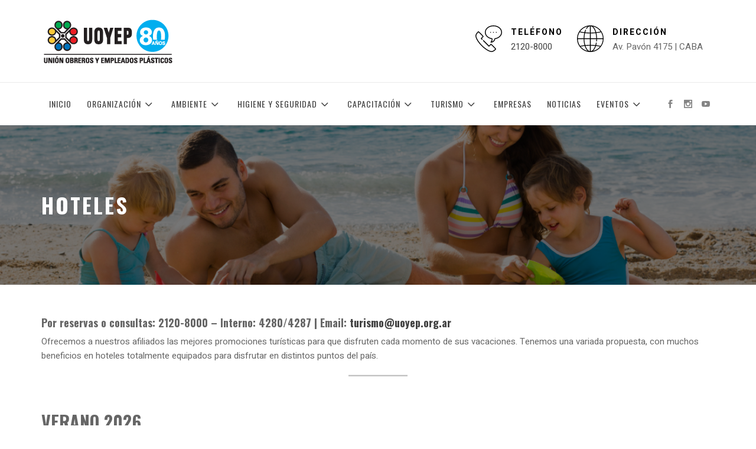

--- FILE ---
content_type: text/html; charset=UTF-8
request_url: https://uoyepweb.org.ar/hoteles/
body_size: 17209
content:
<!DOCTYPE html>
<html lang="es-AR">
<head>
    <meta charset="UTF-8">
    <meta name="viewport" content="width=device-width, initial-scale=1">
    <link rel="profile" href="http://gmpg.org/xfn/11">
    <link rel="pingback" href="https://uoyepweb.org.ar/xmlrpc.php">
    <title>Hoteles</title>
        <style type="text/css">
                            body .inner-banner .overlay-bg-enable{
                    filter: alpha(opacity=54);
                    opacity: 0.54;
                }
            
                            body .single-slide:after{
                    filter: alpha(opacity=54);
                    opacity: 0.54;
                }
                body .single-slide:after{
                   content: "";
                }
                                        body .section-cta .overlay-bg-enable{
                    filter: alpha(opacity=54);
                    opacity: 0.54;
                }
                        

                            @media only screen and (min-width: 992px) {
                    .site-branding .site-title a {
                        font-size: 16px !important;
                    }
                }
            

        </style>

    <meta name='robots' content='max-image-preview:large' />
<link rel='dns-prefetch' href='//fonts.googleapis.com' />
<link rel="alternate" type="application/rss+xml" title=" &raquo; Feed" href="https://uoyepweb.org.ar/feed/" />
<link rel="alternate" type="application/rss+xml" title=" &raquo; RSS de los comentarios" href="https://uoyepweb.org.ar/comments/feed/" />
<script type="text/javascript">
/* <![CDATA[ */
window._wpemojiSettings = {"baseUrl":"https:\/\/s.w.org\/images\/core\/emoji\/15.0.3\/72x72\/","ext":".png","svgUrl":"https:\/\/s.w.org\/images\/core\/emoji\/15.0.3\/svg\/","svgExt":".svg","source":{"concatemoji":"https:\/\/uoyepweb.org.ar\/wp-includes\/js\/wp-emoji-release.min.js?ver=6.5.7"}};
/*! This file is auto-generated */
!function(i,n){var o,s,e;function c(e){try{var t={supportTests:e,timestamp:(new Date).valueOf()};sessionStorage.setItem(o,JSON.stringify(t))}catch(e){}}function p(e,t,n){e.clearRect(0,0,e.canvas.width,e.canvas.height),e.fillText(t,0,0);var t=new Uint32Array(e.getImageData(0,0,e.canvas.width,e.canvas.height).data),r=(e.clearRect(0,0,e.canvas.width,e.canvas.height),e.fillText(n,0,0),new Uint32Array(e.getImageData(0,0,e.canvas.width,e.canvas.height).data));return t.every(function(e,t){return e===r[t]})}function u(e,t,n){switch(t){case"flag":return n(e,"\ud83c\udff3\ufe0f\u200d\u26a7\ufe0f","\ud83c\udff3\ufe0f\u200b\u26a7\ufe0f")?!1:!n(e,"\ud83c\uddfa\ud83c\uddf3","\ud83c\uddfa\u200b\ud83c\uddf3")&&!n(e,"\ud83c\udff4\udb40\udc67\udb40\udc62\udb40\udc65\udb40\udc6e\udb40\udc67\udb40\udc7f","\ud83c\udff4\u200b\udb40\udc67\u200b\udb40\udc62\u200b\udb40\udc65\u200b\udb40\udc6e\u200b\udb40\udc67\u200b\udb40\udc7f");case"emoji":return!n(e,"\ud83d\udc26\u200d\u2b1b","\ud83d\udc26\u200b\u2b1b")}return!1}function f(e,t,n){var r="undefined"!=typeof WorkerGlobalScope&&self instanceof WorkerGlobalScope?new OffscreenCanvas(300,150):i.createElement("canvas"),a=r.getContext("2d",{willReadFrequently:!0}),o=(a.textBaseline="top",a.font="600 32px Arial",{});return e.forEach(function(e){o[e]=t(a,e,n)}),o}function t(e){var t=i.createElement("script");t.src=e,t.defer=!0,i.head.appendChild(t)}"undefined"!=typeof Promise&&(o="wpEmojiSettingsSupports",s=["flag","emoji"],n.supports={everything:!0,everythingExceptFlag:!0},e=new Promise(function(e){i.addEventListener("DOMContentLoaded",e,{once:!0})}),new Promise(function(t){var n=function(){try{var e=JSON.parse(sessionStorage.getItem(o));if("object"==typeof e&&"number"==typeof e.timestamp&&(new Date).valueOf()<e.timestamp+604800&&"object"==typeof e.supportTests)return e.supportTests}catch(e){}return null}();if(!n){if("undefined"!=typeof Worker&&"undefined"!=typeof OffscreenCanvas&&"undefined"!=typeof URL&&URL.createObjectURL&&"undefined"!=typeof Blob)try{var e="postMessage("+f.toString()+"("+[JSON.stringify(s),u.toString(),p.toString()].join(",")+"));",r=new Blob([e],{type:"text/javascript"}),a=new Worker(URL.createObjectURL(r),{name:"wpTestEmojiSupports"});return void(a.onmessage=function(e){c(n=e.data),a.terminate(),t(n)})}catch(e){}c(n=f(s,u,p))}t(n)}).then(function(e){for(var t in e)n.supports[t]=e[t],n.supports.everything=n.supports.everything&&n.supports[t],"flag"!==t&&(n.supports.everythingExceptFlag=n.supports.everythingExceptFlag&&n.supports[t]);n.supports.everythingExceptFlag=n.supports.everythingExceptFlag&&!n.supports.flag,n.DOMReady=!1,n.readyCallback=function(){n.DOMReady=!0}}).then(function(){return e}).then(function(){var e;n.supports.everything||(n.readyCallback(),(e=n.source||{}).concatemoji?t(e.concatemoji):e.wpemoji&&e.twemoji&&(t(e.twemoji),t(e.wpemoji)))}))}((window,document),window._wpemojiSettings);
/* ]]> */
</script>
<link rel='stylesheet' id='twb-open-sans-css' href='https://fonts.googleapis.com/css?family=Open+Sans%3A300%2C400%2C500%2C600%2C700%2C800&#038;display=swap&#038;ver=6.5.7' type='text/css' media='all' />
<link rel='stylesheet' id='twbbwg-global-css' href='https://uoyepweb.org.ar/wp-content/plugins/photo-gallery/booster/assets/css/global.css?ver=1.0.0' type='text/css' media='all' />
<style id='wp-emoji-styles-inline-css' type='text/css'>

	img.wp-smiley, img.emoji {
		display: inline !important;
		border: none !important;
		box-shadow: none !important;
		height: 1em !important;
		width: 1em !important;
		margin: 0 0.07em !important;
		vertical-align: -0.1em !important;
		background: none !important;
		padding: 0 !important;
	}
</style>
<link rel='stylesheet' id='wp-block-library-css' href='https://uoyepweb.org.ar/wp-includes/css/dist/block-library/style.min.css?ver=6.5.7' type='text/css' media='all' />
<style id='wp-block-library-theme-inline-css' type='text/css'>
.wp-block-audio figcaption{color:#555;font-size:13px;text-align:center}.is-dark-theme .wp-block-audio figcaption{color:#ffffffa6}.wp-block-audio{margin:0 0 1em}.wp-block-code{border:1px solid #ccc;border-radius:4px;font-family:Menlo,Consolas,monaco,monospace;padding:.8em 1em}.wp-block-embed figcaption{color:#555;font-size:13px;text-align:center}.is-dark-theme .wp-block-embed figcaption{color:#ffffffa6}.wp-block-embed{margin:0 0 1em}.blocks-gallery-caption{color:#555;font-size:13px;text-align:center}.is-dark-theme .blocks-gallery-caption{color:#ffffffa6}.wp-block-image figcaption{color:#555;font-size:13px;text-align:center}.is-dark-theme .wp-block-image figcaption{color:#ffffffa6}.wp-block-image{margin:0 0 1em}.wp-block-pullquote{border-bottom:4px solid;border-top:4px solid;color:currentColor;margin-bottom:1.75em}.wp-block-pullquote cite,.wp-block-pullquote footer,.wp-block-pullquote__citation{color:currentColor;font-size:.8125em;font-style:normal;text-transform:uppercase}.wp-block-quote{border-left:.25em solid;margin:0 0 1.75em;padding-left:1em}.wp-block-quote cite,.wp-block-quote footer{color:currentColor;font-size:.8125em;font-style:normal;position:relative}.wp-block-quote.has-text-align-right{border-left:none;border-right:.25em solid;padding-left:0;padding-right:1em}.wp-block-quote.has-text-align-center{border:none;padding-left:0}.wp-block-quote.is-large,.wp-block-quote.is-style-large,.wp-block-quote.is-style-plain{border:none}.wp-block-search .wp-block-search__label{font-weight:700}.wp-block-search__button{border:1px solid #ccc;padding:.375em .625em}:where(.wp-block-group.has-background){padding:1.25em 2.375em}.wp-block-separator.has-css-opacity{opacity:.4}.wp-block-separator{border:none;border-bottom:2px solid;margin-left:auto;margin-right:auto}.wp-block-separator.has-alpha-channel-opacity{opacity:1}.wp-block-separator:not(.is-style-wide):not(.is-style-dots){width:100px}.wp-block-separator.has-background:not(.is-style-dots){border-bottom:none;height:1px}.wp-block-separator.has-background:not(.is-style-wide):not(.is-style-dots){height:2px}.wp-block-table{margin:0 0 1em}.wp-block-table td,.wp-block-table th{word-break:normal}.wp-block-table figcaption{color:#555;font-size:13px;text-align:center}.is-dark-theme .wp-block-table figcaption{color:#ffffffa6}.wp-block-video figcaption{color:#555;font-size:13px;text-align:center}.is-dark-theme .wp-block-video figcaption{color:#ffffffa6}.wp-block-video{margin:0 0 1em}.wp-block-template-part.has-background{margin-bottom:0;margin-top:0;padding:1.25em 2.375em}
</style>
<style id='classic-theme-styles-inline-css' type='text/css'>
/*! This file is auto-generated */
.wp-block-button__link{color:#fff;background-color:#32373c;border-radius:9999px;box-shadow:none;text-decoration:none;padding:calc(.667em + 2px) calc(1.333em + 2px);font-size:1.125em}.wp-block-file__button{background:#32373c;color:#fff;text-decoration:none}
</style>
<style id='global-styles-inline-css' type='text/css'>
body{--wp--preset--color--black: #000000;--wp--preset--color--cyan-bluish-gray: #abb8c3;--wp--preset--color--white: #ffffff;--wp--preset--color--pale-pink: #f78da7;--wp--preset--color--vivid-red: #cf2e2e;--wp--preset--color--luminous-vivid-orange: #ff6900;--wp--preset--color--luminous-vivid-amber: #fcb900;--wp--preset--color--light-green-cyan: #7bdcb5;--wp--preset--color--vivid-green-cyan: #00d084;--wp--preset--color--pale-cyan-blue: #8ed1fc;--wp--preset--color--vivid-cyan-blue: #0693e3;--wp--preset--color--vivid-purple: #9b51e0;--wp--preset--gradient--vivid-cyan-blue-to-vivid-purple: linear-gradient(135deg,rgba(6,147,227,1) 0%,rgb(155,81,224) 100%);--wp--preset--gradient--light-green-cyan-to-vivid-green-cyan: linear-gradient(135deg,rgb(122,220,180) 0%,rgb(0,208,130) 100%);--wp--preset--gradient--luminous-vivid-amber-to-luminous-vivid-orange: linear-gradient(135deg,rgba(252,185,0,1) 0%,rgba(255,105,0,1) 100%);--wp--preset--gradient--luminous-vivid-orange-to-vivid-red: linear-gradient(135deg,rgba(255,105,0,1) 0%,rgb(207,46,46) 100%);--wp--preset--gradient--very-light-gray-to-cyan-bluish-gray: linear-gradient(135deg,rgb(238,238,238) 0%,rgb(169,184,195) 100%);--wp--preset--gradient--cool-to-warm-spectrum: linear-gradient(135deg,rgb(74,234,220) 0%,rgb(151,120,209) 20%,rgb(207,42,186) 40%,rgb(238,44,130) 60%,rgb(251,105,98) 80%,rgb(254,248,76) 100%);--wp--preset--gradient--blush-light-purple: linear-gradient(135deg,rgb(255,206,236) 0%,rgb(152,150,240) 100%);--wp--preset--gradient--blush-bordeaux: linear-gradient(135deg,rgb(254,205,165) 0%,rgb(254,45,45) 50%,rgb(107,0,62) 100%);--wp--preset--gradient--luminous-dusk: linear-gradient(135deg,rgb(255,203,112) 0%,rgb(199,81,192) 50%,rgb(65,88,208) 100%);--wp--preset--gradient--pale-ocean: linear-gradient(135deg,rgb(255,245,203) 0%,rgb(182,227,212) 50%,rgb(51,167,181) 100%);--wp--preset--gradient--electric-grass: linear-gradient(135deg,rgb(202,248,128) 0%,rgb(113,206,126) 100%);--wp--preset--gradient--midnight: linear-gradient(135deg,rgb(2,3,129) 0%,rgb(40,116,252) 100%);--wp--preset--font-size--small: 13px;--wp--preset--font-size--medium: 20px;--wp--preset--font-size--large: 36px;--wp--preset--font-size--x-large: 42px;--wp--preset--spacing--20: 0.44rem;--wp--preset--spacing--30: 0.67rem;--wp--preset--spacing--40: 1rem;--wp--preset--spacing--50: 1.5rem;--wp--preset--spacing--60: 2.25rem;--wp--preset--spacing--70: 3.38rem;--wp--preset--spacing--80: 5.06rem;--wp--preset--shadow--natural: 6px 6px 9px rgba(0, 0, 0, 0.2);--wp--preset--shadow--deep: 12px 12px 50px rgba(0, 0, 0, 0.4);--wp--preset--shadow--sharp: 6px 6px 0px rgba(0, 0, 0, 0.2);--wp--preset--shadow--outlined: 6px 6px 0px -3px rgba(255, 255, 255, 1), 6px 6px rgba(0, 0, 0, 1);--wp--preset--shadow--crisp: 6px 6px 0px rgba(0, 0, 0, 1);}:where(.is-layout-flex){gap: 0.5em;}:where(.is-layout-grid){gap: 0.5em;}body .is-layout-flex{display: flex;}body .is-layout-flex{flex-wrap: wrap;align-items: center;}body .is-layout-flex > *{margin: 0;}body .is-layout-grid{display: grid;}body .is-layout-grid > *{margin: 0;}:where(.wp-block-columns.is-layout-flex){gap: 2em;}:where(.wp-block-columns.is-layout-grid){gap: 2em;}:where(.wp-block-post-template.is-layout-flex){gap: 1.25em;}:where(.wp-block-post-template.is-layout-grid){gap: 1.25em;}.has-black-color{color: var(--wp--preset--color--black) !important;}.has-cyan-bluish-gray-color{color: var(--wp--preset--color--cyan-bluish-gray) !important;}.has-white-color{color: var(--wp--preset--color--white) !important;}.has-pale-pink-color{color: var(--wp--preset--color--pale-pink) !important;}.has-vivid-red-color{color: var(--wp--preset--color--vivid-red) !important;}.has-luminous-vivid-orange-color{color: var(--wp--preset--color--luminous-vivid-orange) !important;}.has-luminous-vivid-amber-color{color: var(--wp--preset--color--luminous-vivid-amber) !important;}.has-light-green-cyan-color{color: var(--wp--preset--color--light-green-cyan) !important;}.has-vivid-green-cyan-color{color: var(--wp--preset--color--vivid-green-cyan) !important;}.has-pale-cyan-blue-color{color: var(--wp--preset--color--pale-cyan-blue) !important;}.has-vivid-cyan-blue-color{color: var(--wp--preset--color--vivid-cyan-blue) !important;}.has-vivid-purple-color{color: var(--wp--preset--color--vivid-purple) !important;}.has-black-background-color{background-color: var(--wp--preset--color--black) !important;}.has-cyan-bluish-gray-background-color{background-color: var(--wp--preset--color--cyan-bluish-gray) !important;}.has-white-background-color{background-color: var(--wp--preset--color--white) !important;}.has-pale-pink-background-color{background-color: var(--wp--preset--color--pale-pink) !important;}.has-vivid-red-background-color{background-color: var(--wp--preset--color--vivid-red) !important;}.has-luminous-vivid-orange-background-color{background-color: var(--wp--preset--color--luminous-vivid-orange) !important;}.has-luminous-vivid-amber-background-color{background-color: var(--wp--preset--color--luminous-vivid-amber) !important;}.has-light-green-cyan-background-color{background-color: var(--wp--preset--color--light-green-cyan) !important;}.has-vivid-green-cyan-background-color{background-color: var(--wp--preset--color--vivid-green-cyan) !important;}.has-pale-cyan-blue-background-color{background-color: var(--wp--preset--color--pale-cyan-blue) !important;}.has-vivid-cyan-blue-background-color{background-color: var(--wp--preset--color--vivid-cyan-blue) !important;}.has-vivid-purple-background-color{background-color: var(--wp--preset--color--vivid-purple) !important;}.has-black-border-color{border-color: var(--wp--preset--color--black) !important;}.has-cyan-bluish-gray-border-color{border-color: var(--wp--preset--color--cyan-bluish-gray) !important;}.has-white-border-color{border-color: var(--wp--preset--color--white) !important;}.has-pale-pink-border-color{border-color: var(--wp--preset--color--pale-pink) !important;}.has-vivid-red-border-color{border-color: var(--wp--preset--color--vivid-red) !important;}.has-luminous-vivid-orange-border-color{border-color: var(--wp--preset--color--luminous-vivid-orange) !important;}.has-luminous-vivid-amber-border-color{border-color: var(--wp--preset--color--luminous-vivid-amber) !important;}.has-light-green-cyan-border-color{border-color: var(--wp--preset--color--light-green-cyan) !important;}.has-vivid-green-cyan-border-color{border-color: var(--wp--preset--color--vivid-green-cyan) !important;}.has-pale-cyan-blue-border-color{border-color: var(--wp--preset--color--pale-cyan-blue) !important;}.has-vivid-cyan-blue-border-color{border-color: var(--wp--preset--color--vivid-cyan-blue) !important;}.has-vivid-purple-border-color{border-color: var(--wp--preset--color--vivid-purple) !important;}.has-vivid-cyan-blue-to-vivid-purple-gradient-background{background: var(--wp--preset--gradient--vivid-cyan-blue-to-vivid-purple) !important;}.has-light-green-cyan-to-vivid-green-cyan-gradient-background{background: var(--wp--preset--gradient--light-green-cyan-to-vivid-green-cyan) !important;}.has-luminous-vivid-amber-to-luminous-vivid-orange-gradient-background{background: var(--wp--preset--gradient--luminous-vivid-amber-to-luminous-vivid-orange) !important;}.has-luminous-vivid-orange-to-vivid-red-gradient-background{background: var(--wp--preset--gradient--luminous-vivid-orange-to-vivid-red) !important;}.has-very-light-gray-to-cyan-bluish-gray-gradient-background{background: var(--wp--preset--gradient--very-light-gray-to-cyan-bluish-gray) !important;}.has-cool-to-warm-spectrum-gradient-background{background: var(--wp--preset--gradient--cool-to-warm-spectrum) !important;}.has-blush-light-purple-gradient-background{background: var(--wp--preset--gradient--blush-light-purple) !important;}.has-blush-bordeaux-gradient-background{background: var(--wp--preset--gradient--blush-bordeaux) !important;}.has-luminous-dusk-gradient-background{background: var(--wp--preset--gradient--luminous-dusk) !important;}.has-pale-ocean-gradient-background{background: var(--wp--preset--gradient--pale-ocean) !important;}.has-electric-grass-gradient-background{background: var(--wp--preset--gradient--electric-grass) !important;}.has-midnight-gradient-background{background: var(--wp--preset--gradient--midnight) !important;}.has-small-font-size{font-size: var(--wp--preset--font-size--small) !important;}.has-medium-font-size{font-size: var(--wp--preset--font-size--medium) !important;}.has-large-font-size{font-size: var(--wp--preset--font-size--large) !important;}.has-x-large-font-size{font-size: var(--wp--preset--font-size--x-large) !important;}
.wp-block-navigation a:where(:not(.wp-element-button)){color: inherit;}
:where(.wp-block-post-template.is-layout-flex){gap: 1.25em;}:where(.wp-block-post-template.is-layout-grid){gap: 1.25em;}
:where(.wp-block-columns.is-layout-flex){gap: 2em;}:where(.wp-block-columns.is-layout-grid){gap: 2em;}
.wp-block-pullquote{font-size: 1.5em;line-height: 1.6;}
</style>
<link rel='stylesheet' id='contact-form-7-css' href='https://uoyepweb.org.ar/wp-content/plugins/contact-form-7/includes/css/styles.css?ver=5.9.8' type='text/css' media='all' />
<link rel='stylesheet' id='bwg_fonts-css' href='https://uoyepweb.org.ar/wp-content/plugins/photo-gallery/css/bwg-fonts/fonts.css?ver=0.0.1' type='text/css' media='all' />
<link rel='stylesheet' id='sumoselect-css' href='https://uoyepweb.org.ar/wp-content/plugins/photo-gallery/css/sumoselect.min.css?ver=3.4.6' type='text/css' media='all' />
<link rel='stylesheet' id='mCustomScrollbar-css' href='https://uoyepweb.org.ar/wp-content/plugins/photo-gallery/css/jquery.mCustomScrollbar.min.css?ver=3.1.5' type='text/css' media='all' />
<link rel='stylesheet' id='bwg_googlefonts-css' href='https://fonts.googleapis.com/css?family=Ubuntu&#038;subset=greek,latin,greek-ext,vietnamese,cyrillic-ext,latin-ext,cyrillic' type='text/css' media='all' />
<link rel='stylesheet' id='bwg_frontend-css' href='https://uoyepweb.org.ar/wp-content/plugins/photo-gallery/css/styles.min.css?ver=1.8.35' type='text/css' media='all' />
<link rel='stylesheet' id='owlcarousel-css' href='https://uoyepweb.org.ar/wp-content/themes/business-insights/assets/libraries/owlcarousel/css/owl.carousel.css?ver=6.5.7' type='text/css' media='all' />
<link rel='stylesheet' id='elegant-icon-css' href='https://uoyepweb.org.ar/wp-content/themes/business-insights/assets/libraries/elegant-icon/elegant-font.css?ver=6.5.7' type='text/css' media='all' />
<link rel='stylesheet' id='bootstrap-css' href='https://uoyepweb.org.ar/wp-content/themes/business-insights/assets/libraries/bootstrap/css/bootstrap.min.css?ver=6.5.7' type='text/css' media='all' />
<link rel='stylesheet' id='business-insights-style-css' href='https://uoyepweb.org.ar/wp-content/themes/business-insights/style.css?ver=6.5.7' type='text/css' media='all' />
<link rel='stylesheet' id='business-insights-google-fonts-css' href='https://fonts.googleapis.com/css?family=Oswald:300,400,500,600,700|Heebo:100,300,400,500,700,900&#038;display=swap' type='text/css' media='all' />
<link rel='stylesheet' id='dflip-style-css' href='https://uoyepweb.org.ar/wp-content/plugins/3d-flipbook-dflip-lite/assets/css/dflip.min.css?ver=2.3.75' type='text/css' media='all' />
<link rel='stylesheet' id='tablepress-default-css' href='https://uoyepweb.org.ar/wp-content/plugins/tablepress/css/build/default.css?ver=3.2.1' type='text/css' media='all' />
<script type="text/javascript" src="https://uoyepweb.org.ar/wp-includes/js/jquery/jquery.min.js?ver=3.7.1" id="jquery-core-js"></script>
<script type="text/javascript" src="https://uoyepweb.org.ar/wp-includes/js/jquery/jquery-migrate.min.js?ver=3.4.1" id="jquery-migrate-js"></script>
<script type="text/javascript" src="https://uoyepweb.org.ar/wp-content/plugins/photo-gallery/booster/assets/js/circle-progress.js?ver=1.2.2" id="twbbwg-circle-js"></script>
<script type="text/javascript" id="twbbwg-global-js-extra">
/* <![CDATA[ */
var twb = {"nonce":"a1c1097780","ajax_url":"https:\/\/uoyepweb.org.ar\/wp-admin\/admin-ajax.php","plugin_url":"https:\/\/uoyepweb.org.ar\/wp-content\/plugins\/photo-gallery\/booster","href":"https:\/\/uoyepweb.org.ar\/wp-admin\/admin.php?page=twbbwg_photo-gallery"};
var twb = {"nonce":"a1c1097780","ajax_url":"https:\/\/uoyepweb.org.ar\/wp-admin\/admin-ajax.php","plugin_url":"https:\/\/uoyepweb.org.ar\/wp-content\/plugins\/photo-gallery\/booster","href":"https:\/\/uoyepweb.org.ar\/wp-admin\/admin.php?page=twbbwg_photo-gallery"};
/* ]]> */
</script>
<script type="text/javascript" src="https://uoyepweb.org.ar/wp-content/plugins/photo-gallery/booster/assets/js/global.js?ver=1.0.0" id="twbbwg-global-js"></script>
<script type="text/javascript" src="https://uoyepweb.org.ar/wp-content/plugins/photo-gallery/js/jquery.sumoselect.min.js?ver=3.4.6" id="sumoselect-js"></script>
<script type="text/javascript" src="https://uoyepweb.org.ar/wp-content/plugins/photo-gallery/js/tocca.min.js?ver=2.0.9" id="bwg_mobile-js"></script>
<script type="text/javascript" src="https://uoyepweb.org.ar/wp-content/plugins/photo-gallery/js/jquery.mCustomScrollbar.concat.min.js?ver=3.1.5" id="mCustomScrollbar-js"></script>
<script type="text/javascript" src="https://uoyepweb.org.ar/wp-content/plugins/photo-gallery/js/jquery.fullscreen.min.js?ver=0.6.0" id="jquery-fullscreen-js"></script>
<script type="text/javascript" id="bwg_frontend-js-extra">
/* <![CDATA[ */
var bwg_objectsL10n = {"bwg_field_required":"field is required.","bwg_mail_validation":"This is not a valid email address.","bwg_search_result":"There are no images matching your search.","bwg_select_tag":"Select Tag","bwg_order_by":"Order By","bwg_search":"Search","bwg_show_ecommerce":"Show Ecommerce","bwg_hide_ecommerce":"Hide Ecommerce","bwg_show_comments":"Show Comments","bwg_hide_comments":"Hide Comments","bwg_restore":"Restore","bwg_maximize":"Maximize","bwg_fullscreen":"Fullscreen","bwg_exit_fullscreen":"Exit Fullscreen","bwg_search_tag":"SEARCH...","bwg_tag_no_match":"No tags found","bwg_all_tags_selected":"All tags selected","bwg_tags_selected":"tags selected","play":"Play","pause":"Pause","is_pro":"","bwg_play":"Play","bwg_pause":"Pause","bwg_hide_info":"Hide info","bwg_show_info":"Show info","bwg_hide_rating":"Hide rating","bwg_show_rating":"Show rating","ok":"Ok","cancel":"Cancel","select_all":"Select all","lazy_load":"0","lazy_loader":"https:\/\/uoyepweb.org.ar\/wp-content\/plugins\/photo-gallery\/images\/ajax_loader.png","front_ajax":"0","bwg_tag_see_all":"see all tags","bwg_tag_see_less":"see less tags"};
/* ]]> */
</script>
<script type="text/javascript" src="https://uoyepweb.org.ar/wp-content/plugins/photo-gallery/js/scripts.min.js?ver=1.8.35" id="bwg_frontend-js"></script>
<link rel="https://api.w.org/" href="https://uoyepweb.org.ar/wp-json/" /><link rel="alternate" type="application/json" href="https://uoyepweb.org.ar/wp-json/wp/v2/pages/363" /><link rel="EditURI" type="application/rsd+xml" title="RSD" href="https://uoyepweb.org.ar/xmlrpc.php?rsd" />
<meta name="generator" content="WordPress 6.5.7" />
<link rel="canonical" href="https://uoyepweb.org.ar/hoteles/" />
<link rel='shortlink' href='https://uoyepweb.org.ar/?p=363' />
		<!-- Custom Logo: hide header text -->
		<style id="custom-logo-css" type="text/css">
			.site-title, .site-description {
				position: absolute;
				clip: rect(1px, 1px, 1px, 1px);
			}
		</style>
		<link rel="alternate" type="application/json+oembed" href="https://uoyepweb.org.ar/wp-json/oembed/1.0/embed?url=https%3A%2F%2Fuoyepweb.org.ar%2Fhoteles%2F" />
<link rel="alternate" type="text/xml+oembed" href="https://uoyepweb.org.ar/wp-json/oembed/1.0/embed?url=https%3A%2F%2Fuoyepweb.org.ar%2Fhoteles%2F&#038;format=xml" />
<link rel="icon" href="https://uoyepweb.org.ar/wp-content/uploads/2020/06/cropped-Logo-web-1-32x32.png" sizes="32x32" />
<link rel="icon" href="https://uoyepweb.org.ar/wp-content/uploads/2020/06/cropped-Logo-web-1-192x192.png" sizes="192x192" />
<link rel="apple-touch-icon" href="https://uoyepweb.org.ar/wp-content/uploads/2020/06/cropped-Logo-web-1-180x180.png" />
<meta name="msapplication-TileImage" content="https://uoyepweb.org.ar/wp-content/uploads/2020/06/cropped-Logo-web-1-270x270.png" />
</head>

<body class="page-template-default page page-id-363 wp-custom-logo wp-embed-responsive no-sidebar home-content-not-enabled">



<!-- full-screen-layout/boxed-layout -->
<div id="page" class="site site-bg full-screen-layout">
    <a class="skip-link screen-reader-text" href="#main">Skip to content</a>
    <header id="masthead" class="site-header header-left" role="banner">
        <div class="header-middle">
            <div class="container">
                <div class="row equal-row">
                    <div class="col-md-4 col-sm-12">
                        <div class="site-branding">
                            <div class="twp-site-branding">
                                <a href="https://uoyepweb.org.ar/" class="custom-logo-link" rel="home"><img width="225" height="79" src="https://uoyepweb.org.ar/wp-content/uploads/2025/11/79.png" class="custom-logo" alt="UOYEP" decoding="async" /></a>                                    <span class="site-title primary-font">
                                    <a href="https://uoyepweb.org.ar/" rel="home"></a>
                                </span>
                                                                        <p class="site-description">Unión Obreros y Empleados Plásticos</p>
                                                                </div>
                        </div>
                    </div>
                                                            <div class="col-md-8 col-sm-12">
                        <div class="meta-info-wrapper">
                                                        <div class="meta-info-col">
                                <div class="meta-info meta-info-tel">
                                    <div class="meta-info-child meta-info-icon">
                                        <svg version="1.1" id="Capa_1" xmlns="http://www.w3.org/2000/svg" xmlns:xlink="http://www.w3.org/1999/xlink" x="0px" y="0px" viewBox="0 0 464.993 464.993" style="enable-background:new 0 0 464.993 464.993;" xml:space="preserve"> <g> <path d="M420.333,34.843C392.042,12.374,354.528,0,314.7,0c-39.829,0-77.345,12.374-105.635,34.843 c-28.798,22.871-44.658,53.435-44.658,86.062c0,57.425,49.55,106.388,118.672,118.226c1.412,18.275-5.145,36.457-18.065,49.501 c-2.131,2.15-2.759,5.371-1.594,8.165s3.895,4.613,6.922,4.613c36.819,0,68.419-26.381,75.696-62.233 c32.012-5.464,61.188-19.345,82.664-39.423c23.402-21.881,36.291-49.883,36.291-78.849 C464.993,88.278,449.133,57.714,420.333,34.843z M338.297,225.194c-3.906,0.539-6.728,4.011-6.457,7.943 c0.004,0.058,0.009,0.115,0.014,0.172c-3.813,24.555-21.627,44.101-44.489,50.697c8.909-15.113,12.616-33.044,10.159-50.768 c0.003-0.035,0.005-0.069,0.008-0.104c0.271-3.934-2.551-7.404-6.456-7.944c-64.705-8.943-111.668-52.802-111.668-104.286 C179.407,62.509,240.1,15,314.7,15s135.293,47.509,135.293,105.904C449.993,172.399,403.018,216.259,338.297,225.194z"/> <path d="M264.365,112.904c-4.411,0-8,3.589-8,8s3.589,8,8,8s8-3.589,8-8S268.776,112.904,264.365,112.904z"/> <path d="M365.036,112.904c-4.411,0-8,3.589-8,8s3.589,8,8,8s8-3.589,8-8S369.448,112.904,365.036,112.904z"/> <path d="M314.7,112.904c-4.411,0-8,3.589-8,8s3.589,8,8,8s8-3.589,8-8S319.112,112.904,314.7,112.904z"/> <path d="M320.412,364.089c-21.68-21.679-44.469-39.643-45.428-40.396c-2.985-2.346-7.252-2.092-9.938,0.593l-28.422,28.423 l-92.282-92.283c-2.928-2.927-7.677-2.929-10.606,0c-2.929,2.93-2.929,7.678,0,10.607l97.585,97.586 c1.406,1.406,3.314,2.196,5.303,2.196s3.896-0.79,5.304-2.196l28.955-28.956c7.964,6.538,23.893,20.004,38.923,35.034 c15.068,15.067,28.587,31.068,35.104,39.008c-12.627,12.522-38.239,34.346-57.346,36.107 c-37.341,3.457-107.579-38.325-170.818-101.563C53.506,285.009,11.741,214.765,15.181,177.429 c1.761-19.106,23.586-44.72,36.107-57.345c7.94,6.517,23.94,20.035,39.009,35.104c15.015,15.015,28.49,30.954,35.033,38.923 l-28.955,28.954c-2.929,2.93-2.929,7.678,0,10.606l16.147,16.148c2.929,2.928,7.678,2.928,10.606,0 c2.929-2.93,2.929-7.678,0-10.606l-10.844-10.845l28.422-28.422c2.685-2.686,2.94-6.953,0.593-9.938 c-0.754-0.959-18.718-23.748-40.397-45.428c-21.679-21.679-44.468-39.643-45.428-40.396c-2.891-2.272-7.003-2.114-9.712,0.377 c-1.737,1.598-42.57,39.498-45.519,71.491c-3.881,42.121,38.675,115.584,105.894,182.804 c64.385,64.383,134.493,106.14,177.305,106.138c1.886,0,3.721-0.081,5.497-0.244c31.993-2.95,69.895-43.783,71.492-45.52 c2.49-2.707,2.65-6.82,0.377-9.713C360.056,408.558,342.092,385.768,320.412,364.089z"/> </g> </svg>
                                    </div>
                                    <div class="meta-info-child meta-info-detail">
                                        <h5 class="meta-info-title secondary-font">Teléfono</h5>
                                        <a href="tel:21208000">
                                            2120-8000                                        </a>
                                    </div>
                                </div>
                            </div>
                                                                                                                <div class="meta-info-col">
                                <div class="meta-info meta-info-map">
                                    <div class="meta-info-child meta-info-icon">
                                        <svg xmlns="http://www.w3.org/2000/svg" xmlns:xlink="http://www.w3.org/1999/xlink" version="1.1" id="Capa_1" x="0px" y="0px" viewBox="0 0 512 512" style="enable-background:new 0 0 512 512;" xml:space="preserve"> <g> <g> <path d="M437.02,74.98C388.667,26.628,324.38,0,256,0S123.333,26.628,74.98,74.98C26.627,123.332,0,187.62,0,256 s26.628,132.667,74.98,181.02C123.332,485.373,187.62,512,256,512s132.667-26.628,181.02-74.98 C485.373,388.668,512,324.38,512,256S485.372,123.333,437.02,74.98z M49.656,131.369c28.081,6.666,58.108,11.902,89.403,15.629 c-7.388,31.55-11.532,66.062-12.046,101.49H15.15C16.426,206.57,28.357,166.49,49.656,131.369z M15.15,263.511h111.861 c0.597,41.868,6.171,82.042,16.152,117.692c-29.271,3.351-57.468,8.01-83.994,13.912C31.913,356.724,16.604,311.313,15.15,263.511 z M85.603,426.397c-5.8-5.8-11.264-11.847-16.391-18.112c24.852-5.27,51.155-9.431,78.373-12.464 c4.544,13.935,9.798,27.063,15.728,39.188c11.966,24.464,26.031,43.499,41.463,56.529 C159.959,481.885,118.791,459.585,85.603,426.397z M248.489,496.433c-26.686-3.775-51.901-27.585-71.681-68.025 c-5.192-10.616-9.838-22.058-13.923-34.169c27.859-2.634,56.567-4.078,85.604-4.292V496.433z M158.315,379.596 c-10.048-34.912-15.672-74.585-16.279-116.085h106.452v111.413h0.001C217.888,375.146,187.637,376.724,158.315,379.596z M248.488,248.489h-106.45c0.521-34.965,4.663-68.945,12.047-99.83c30.595,3.135,62.266,4.856,94.403,5.088V248.489z M248.489,138.722c-30.829-0.225-61.205-1.84-90.575-4.775c4.067-14.411,8.873-28.02,14.376-40.592 c1.664-3.801-0.068-8.23-3.868-9.893c-3.804-1.665-8.229,0.068-9.893,3.868c-6.082,13.894-11.341,28.99-15.736,44.979 c-29.47-3.444-57.798-8.242-84.398-14.331c8.032-11.448,17.114-22.282,27.208-32.376c33.178-33.177,74.33-55.474,119.131-65.132 c-10.441,8.844-20.288,20.479-29.348,34.799c-2.218,3.505-1.175,8.145,2.332,10.363c3.505,2.217,8.145,1.174,10.363-2.332 c21.771-34.409,43.816-45.367,60.408-47.734V138.722z M496.85,248.489H384.988c-0.508-35.642-4.624-70.055-11.994-101.496 c31.276-3.727,61.285-8.962,89.349-15.624C483.643,166.49,495.574,206.569,496.85,248.489z M426.397,85.603 c10.093,10.094,19.176,20.928,27.207,32.375c-26.585,6.085-54.896,10.882-84.35,14.326c-5.511-20.004-12.398-38.61-20.568-55.313 c-11.966-24.464-26.031-43.499-41.463-56.529C352.041,30.115,393.209,52.415,426.397,85.603z M335.192,83.592 c7.451,15.234,13.784,32.161,18.932,50.351c-29.383,2.937-59.772,4.553-90.612,4.779V15.567 C290.198,19.343,315.412,43.153,335.192,83.592z M263.511,153.746c32.151-0.232,63.838-1.954,94.448-5.092 c7.367,30.774,11.49,64.647,12.004,99.835H263.511V153.746z M263.511,496.439V389.947c29.012,0.214,57.695,1.655,85.532,4.284 c-7.603,22.578-17.038,42.561-27.844,58.636C308.853,471.237,289.197,492.818,263.511,496.439z M426.397,426.397 c-33.191,33.19-74.362,55.491-119.183,65.143c9.34-7.899,18.208-18.024,26.455-30.293c12.237-18.205,22.595-40.322,30.755-65.426 c27.215,3.033,53.516,7.193,78.365,12.464C437.661,414.549,432.197,420.597,426.397,426.397z M452.83,395.116 c-26.526-5.902-54.725-10.562-83.997-13.913c3.861-13.841,7.092-28.464,9.639-43.744c0.683-4.092-2.081-7.962-6.173-8.644 c-4.101-0.69-7.962,2.082-8.644,6.173c-2.587,15.515-5.972,30.471-10.044,44.6c-29.298-2.867-59.524-4.442-90.1-4.664V263.511 h106.451c-0.187,12.572-0.833,25.109-1.944,37.365c-0.374,4.131,2.672,7.784,6.803,8.159c0.231,0.021,0.46,0.03,0.687,0.03 c3.842,0,7.118-2.932,7.472-6.834c1.151-12.703,1.819-25.696,2.007-38.721H496.85C495.396,311.313,480.087,356.724,452.83,395.116 z"></path> </g> </g> </svg>
                                    </div>
                                    <div class="meta-info-child meta-info-detail">
                                        <h5 class="meta-info-title secondary-font">Dirección</h5>
                                        Av. Pavón 4175 | CABA                                    </div>
                                </div>
                            </div>
                                                        <a href="javascript:void(0)" class="close-popup-1 hidden-sm hidden-md hidden-lg"></a>
                            <a class="twp-nulanchor" href="javascript:void(0)"></a>
                        </div>
                    </div>
                                    </div>
            </div>
        </div>
        <div id="nav-affix" class="top-header">
            <div class="container">
                <nav class="main-navigation" role="navigation">
                    
                    <a href="javascript:void(0)" class="skip-link-menu-start-2"></a>

                    <a href="javascript:void(0)" class="toggle-menu" aria-controls="primary-menu" aria-expanded="false">
                        <span class="screen-reader-text">Primary Menu</span>
                        <i class="ham"></i>
                    </a>

                    <div class="menu"><ul id="primary-menu" class="menu"><li id="menu-item-360" class="menu-item menu-item-type-custom menu-item-object-custom menu-item-360"><a href="https://www.uoyepweb.org.ar/">Inicio</a></li>
<li id="menu-item-374" class="menu-item menu-item-type-custom menu-item-object-custom menu-item-has-children menu-item-374"><a href="#">Organización</a>
<ul class="sub-menu">
	<li id="menu-item-385" class="menu-item menu-item-type-post_type menu-item-object-page menu-item-385"><a href="https://uoyepweb.org.ar/nuestra-historia/">Nuestra historia</a></li>
	<li id="menu-item-378" class="menu-item menu-item-type-post_type menu-item-object-page menu-item-378"><a href="https://uoyepweb.org.ar/autoridades/">Autoridades</a></li>
	<li id="menu-item-381" class="menu-item menu-item-type-post_type menu-item-object-page menu-item-381"><a href="https://uoyepweb.org.ar/delegaciones/">Delegaciones</a></li>
	<li id="menu-item-1526" class="menu-item menu-item-type-post_type menu-item-object-page menu-item-1526"><a href="https://uoyepweb.org.ar/escala-salarial/">Escala Salarial</a></li>
	<li id="menu-item-380" class="menu-item menu-item-type-post_type menu-item-object-page menu-item-380"><a href="https://uoyepweb.org.ar/convenio/">Convenio</a></li>
	<li id="menu-item-4045" class="menu-item menu-item-type-custom menu-item-object-custom menu-item-4045"><a href="https://drive.google.com/file/d/1SOSyk9O676boW8yBGwIP90qvjwH7BlHv/view?usp=sharing">CONVOCATORIA A ELECCIONES GENERALES 11/03/2024</a></li>
	<li id="menu-item-4052" class="menu-item menu-item-type-custom menu-item-object-custom menu-item-4052"><a href="https://drive.google.com/file/d/1KbgKZ9qb9q72IdsPAVxqjBm02OzKaSeK/view?usp=sharing">JUNTA ELECTORAL 05/04/2024</a></li>
	<li id="menu-item-4055" class="menu-item menu-item-type-custom menu-item-object-custom menu-item-4055"><a href="https://drive.google.com/file/d/1AaMStZ0ACrFVxJ6KWRkJRhhTyOVcROBP/view?usp=sharing">LISTADO DE CANDIDATOS</a></li>
	<li id="menu-item-4147" class="menu-item menu-item-type-custom menu-item-object-custom menu-item-4147"><a href="https://drive.google.com/file/d/1q-NvJGLVO6eMNa5Bg6I9rWG7l8bTnv78/view?usp=sharing">LUGARES DE VOTACIÓN</a></li>
	<li id="menu-item-4166" class="menu-item menu-item-type-custom menu-item-object-custom menu-item-4166"><a href="https://drive.google.com/file/d/1TNUZvDHKDvL6ZlaFynAMYIYU6wI72dUV/view?usp=sharing">INSTRUCTIVO PARA FISCAL-PRESIDENTE DE MESA</a></li>
	<li id="menu-item-4177" class="menu-item menu-item-type-custom menu-item-object-custom menu-item-4177"><a href="https://drive.google.com/file/d/1lUqyyp9eRK5oM-RGhP1meZ69RI5yM2Mv/view?usp=sharing">ENTREGA DE ELEMENTOS</a></li>
	<li id="menu-item-4194" class="menu-item menu-item-type-custom menu-item-object-custom menu-item-4194"><a href="https://drive.google.com/file/d/1VLwP8gEDtXuV8UTyVi3eS5qKRy35wb7f/view?usp=sharing">RESULTADO ELECCIONARIO</a></li>
	<li id="menu-item-4938" class="menu-item menu-item-type-post_type menu-item-object-page menu-item-4938"><a href="https://uoyepweb.org.ar/convocatoria-35o-congreso-nacional-ordinario-27-11-2025/">CONVOCATORIA 35º CONGRESO NACIONAL ORDINARIO 27/11/2025</a></li>
</ul>
</li>
<li id="menu-item-1055" class="menu-item menu-item-type-custom menu-item-object-custom menu-item-has-children menu-item-1055"><a href="#">Ambiente</a>
<ul class="sub-menu">
	<li id="menu-item-1054" class="menu-item menu-item-type-post_type menu-item-object-page menu-item-1054"><a href="https://uoyepweb.org.ar/ambiente/desarrollo-sustentable/">Desarrollo Sustentable</a></li>
	<li id="menu-item-387" class="menu-item menu-item-type-post_type menu-item-object-page menu-item-387"><a href="https://uoyepweb.org.ar/ambiente/informacion-de-utilidad/">Información de Utilidad</a></li>
	<li id="menu-item-386" class="menu-item menu-item-type-post_type menu-item-object-page menu-item-386"><a href="https://uoyepweb.org.ar/ambiente/novedades-ambiente/">Novedades Ambiente</a></li>
</ul>
</li>
<li id="menu-item-1062" class="menu-item menu-item-type-custom menu-item-object-custom menu-item-has-children menu-item-1062"><a href="#">Higiene y Seguridad</a>
<ul class="sub-menu">
	<li id="menu-item-1063" class="menu-item menu-item-type-post_type menu-item-object-page menu-item-1063"><a href="https://uoyepweb.org.ar/seguridad-e-higiene/informacion-de-utilidad/">Información de Utilidad</a></li>
	<li id="menu-item-388" class="menu-item menu-item-type-post_type menu-item-object-page menu-item-388"><a href="https://uoyepweb.org.ar/seguridad-e-higiene/elementos-de-proteccion-personal/">Elementos de Protección Personal</a></li>
	<li id="menu-item-389" class="menu-item menu-item-type-post_type menu-item-object-page menu-item-389"><a href="https://uoyepweb.org.ar/seguridad-e-higiene/manual-de-buenas-practicas-de-la-industria-plastica/">Manuales de buenas prácticas y fichas técnicas</a></li>
	<li id="menu-item-390" class="menu-item menu-item-type-post_type menu-item-object-page menu-item-390"><a href="https://uoyepweb.org.ar/seguridad-e-higiene/novedades-higiene-y-seguridad/">Actividades</a></li>
</ul>
</li>
<li id="menu-item-379" class="menu-item menu-item-type-post_type menu-item-object-page menu-item-has-children menu-item-379"><a href="https://uoyepweb.org.ar/capacitacion/">Capacitación</a>
<ul class="sub-menu">
	<li id="menu-item-1021" class="menu-item menu-item-type-custom menu-item-object-custom menu-item-1021"><a href="https://www.uoyepweb.org.ar/capacitacion/">Cursos</a></li>
	<li id="menu-item-1020" class="menu-item menu-item-type-post_type menu-item-object-page menu-item-1020"><a href="https://uoyepweb.org.ar/capacitacion/nivel-secundario/">Nivel Secundario</a></li>
</ul>
</li>
<li id="menu-item-1153" class="menu-item menu-item-type-custom menu-item-object-custom current-menu-ancestor current-menu-parent menu-item-has-children menu-item-1153"><a href="#">Turismo</a>
<ul class="sub-menu">
	<li id="menu-item-370" class="menu-item menu-item-type-post_type menu-item-object-page current-menu-item page_item page-item-363 current_page_item menu-item-370"><a href="https://uoyepweb.org.ar/hoteles/" aria-current="page">Hoteles</a></li>
	<li id="menu-item-1165" class="menu-item menu-item-type-post_type menu-item-object-page menu-item-1165"><a href="https://uoyepweb.org.ar/centros-recreativos-2/">Centros recreativos</a></li>
</ul>
</li>
<li id="menu-item-382" class="menu-item menu-item-type-post_type menu-item-object-page menu-item-382"><a href="https://uoyepweb.org.ar/empleador/">Empresas</a></li>
<li id="menu-item-1030" class="menu-item menu-item-type-taxonomy menu-item-object-category menu-item-1030"><a href="https://uoyepweb.org.ar/category/noticias/">Noticias</a></li>
<li id="menu-item-3212" class="menu-item menu-item-type-custom menu-item-object-custom menu-item-has-children menu-item-3212"><a href="#">Eventos</a>
<ul class="sub-menu">
	<li id="menu-item-4263" class="menu-item menu-item-type-post_type menu-item-object-page menu-item-4263"><a href="https://uoyepweb.org.ar/plasticos-solidarios/">Plásticos Solidarios</a></li>
	<li id="menu-item-4182" class="menu-item menu-item-type-custom menu-item-object-custom menu-item-4182"><a href="https://www.uoyepweb.org.ar/argenplas2024/">Argenplás 2024</a></li>
	<li id="menu-item-3857" class="menu-item menu-item-type-post_type menu-item-object-page menu-item-3857"><a href="https://uoyepweb.org.ar/expo-reciclado/">Expo Reciclado</a></li>
	<li id="menu-item-3905" class="menu-item menu-item-type-post_type menu-item-object-page menu-item-3905"><a href="https://uoyepweb.org.ar/festival-lealtad-y-amor/">Festival Lealtad y Amor</a></li>
	<li id="menu-item-3768" class="menu-item menu-item-type-post_type menu-item-object-page menu-item-3768"><a href="https://uoyepweb.org.ar/eventos/fantasy-show/">Fantasy Show</a></li>
	<li id="menu-item-3238" class="menu-item menu-item-type-custom menu-item-object-custom menu-item-has-children menu-item-3238"><a href="#">Jornada de la Familia</a>
	<ul class="sub-menu">
		<li id="menu-item-3306" class="menu-item menu-item-type-post_type menu-item-object-page menu-item-3306"><a href="https://uoyepweb.org.ar/centro-recreativo-quilmes/">Centro Recreativo Quilmes</a></li>
		<li id="menu-item-3456" class="menu-item menu-item-type-post_type menu-item-object-page menu-item-3456"><a href="https://uoyepweb.org.ar/parque-frontera/">Centro Recreativo Parque Frontera</a></li>
		<li id="menu-item-3611" class="menu-item menu-item-type-post_type menu-item-object-page menu-item-3611"><a href="https://uoyepweb.org.ar/centro-recreativo-jorge-triaca/">Centro Recreativo Jorge Triaca</a></li>
	</ul>
</li>
	<li id="menu-item-3213" class="menu-item menu-item-type-post_type menu-item-object-post menu-item-3213"><a href="https://uoyepweb.org.ar/concurso-reciclo-creo-y-diseno/">Concurso, reciclo, creo y diseño</a></li>
	<li id="menu-item-2671" class="menu-item menu-item-type-custom menu-item-object-custom menu-item-has-children menu-item-2671"><a href="#">Torneos</a>
	<ul class="sub-menu">
		<li id="menu-item-4598" class="menu-item menu-item-type-post_type menu-item-object-page menu-item-4598"><a href="https://uoyepweb.org.ar/torneo-nacional-2024/">TORNEO NACIONAL 2024</a></li>
		<li id="menu-item-4639" class="menu-item menu-item-type-post_type menu-item-object-page menu-item-4639"><a href="https://uoyepweb.org.ar/torneo-femenino-2024/">TORNEO FEMENINO 2024</a></li>
		<li id="menu-item-3718" class="menu-item menu-item-type-post_type menu-item-object-page menu-item-3718"><a href="https://uoyepweb.org.ar/torneo-femenino-2023/">TORNEO FEMENINO 2023</a></li>
		<li id="menu-item-2849" class="menu-item menu-item-type-post_type menu-item-object-post menu-item-2849"><a href="https://uoyepweb.org.ar/torneo-nacional-uoyep-2023/">TORNEO NACIONAL 2023</a></li>
	</ul>
</li>
</ul>
</li>
</ul></div>                    
                    <a href="javascript:void(0)" class="skip-link-menu-end"></a>

                    <div class="nav-right">
                        
                        <a href="javascript:void(0)" class="icon-location header-icon hidden-sm hidden-md hidden-lg">
                            <i class="icon_pin_alt"></i>
                        </a>

                        <div class="social-icons">
                            <div class="menu-social-container"><ul id="social-menu" class=""><li id="menu-item-371" class="menu-item menu-item-type-custom menu-item-object-custom menu-item-371"><a href="https://www.facebook.com/UOYEP/"><span>Facebook</span></a></li>
<li id="menu-item-372" class="menu-item menu-item-type-custom menu-item-object-custom menu-item-372"><a href="https://www.instagram.com/uoyep.ok/"><span>Instagram</span></a></li>
<li id="menu-item-373" class="menu-item menu-item-type-custom menu-item-object-custom menu-item-373"><a href="https://www.youtube.com/channel/UCXplardpqGA3GGQpr5REuOQ"><span>Youtube</span></a></li>
</ul></div>                        </div>
                    </div>
                </nav><!-- #site-navigation -->
            </div>
        </div>

    </header>
    <!-- #masthead -->
    <div class="popup-search">
        
        <div class="table-align">
            <div class="table-align-cell v-align-middle">
                <a href="javascript:void(0)" class="skpi-link-search-start"></a>
                <a href="javascript:void(0)" class="close-popup"></a>
                <form role="search" method="get" class="search-form" action="https://uoyepweb.org.ar/">
				<label>
					<span class="screen-reader-text">Buscar:</span>
					<input type="search" class="search-field" placeholder="Buscar &hellip;" value="" name="s" />
				</label>
				<input type="submit" class="search-submit" value="Buscar" />
			</form>            </div>
        </div>
    </div>


    
        <div class="wrapper page-inner-title inner-banner data-bg" data-background="https://uoyepweb.org.ar/wp-content/uploads/2023/08/temporada.jpg">
            <header class="entry-header">
                <div class="container">
                    <div class="row">
                        <div class="col-md-10">
                                                            <h1 class="entry-title">Hoteles</h1>                                
                                                                
                                                    </div>
                    </div>
                </div>
            </header><!-- .entry-header -->
                            <div class="overlay-bg overlay-bg-enable"></div>     
                    </div>

        
    <div id="content" class="site-content">
    <div id="primary" class="content-area">
        <main id="main" class="site-main" role="main">

            
<article id="post-363" class="post-363 page type-page status-publish has-post-thumbnail hentry">
    <div class="entry-content">
        <div class="twp-article-wrapper clearfix">
            
<h4 class="wp-block-heading"><strong>Por reservas o consultas:</strong> 2120-8000 &#8211; Interno: 4280/4287 |  Email: <a rel="noreferrer noopener" href="mailto:turismo@uoyep.org.ar" target="_blank">turismo@uoyep.org.ar</a></h4>



<p>Ofrecemos a nuestros afiliados las mejores promociones turísticas para que disfruten cada momento de sus vacaciones. Tenemos una variada propuesta, con muchos beneficios en hoteles totalmente equipados para disfrutar en distintos puntos del país.</p>



<hr class="wp-block-separator has-css-opacity"/>



<div style="height:17px" aria-hidden="true" class="wp-block-spacer"></div>



<h2 class="wp-block-heading">VERANO 2026</h2>



<div style="height:12px" aria-hidden="true" class="wp-block-spacer"></div>



<figure class="wp-block-gallery has-nested-images columns-default is-cropped wp-block-gallery-1 is-layout-flex wp-block-gallery-is-layout-flex">
<figure class="wp-block-image size-large"><img fetchpriority="high" decoding="async" width="596" height="596" data-id="4994" src="https://www.uoyepweb.org.ar/wp-content/uploads/2025/12/Revista-Turismo-2026_Mesa-de-trabajo-1.jpg" alt="" class="wp-image-4994" srcset="https://uoyepweb.org.ar/wp-content/uploads/2025/12/Revista-Turismo-2026_Mesa-de-trabajo-1.jpg 596w, https://uoyepweb.org.ar/wp-content/uploads/2025/12/Revista-Turismo-2026_Mesa-de-trabajo-1-300x300.jpg 300w, https://uoyepweb.org.ar/wp-content/uploads/2025/12/Revista-Turismo-2026_Mesa-de-trabajo-1-150x150.jpg 150w" sizes="(max-width: 596px) 100vw, 596px" /></figure>



<figure class="wp-block-image size-large"><img decoding="async" width="596" height="596" data-id="4993" src="https://www.uoyepweb.org.ar/wp-content/uploads/2025/12/Revista-Turismo-2026-02.jpg" alt="" class="wp-image-4993" srcset="https://uoyepweb.org.ar/wp-content/uploads/2025/12/Revista-Turismo-2026-02.jpg 596w, https://uoyepweb.org.ar/wp-content/uploads/2025/12/Revista-Turismo-2026-02-300x300.jpg 300w, https://uoyepweb.org.ar/wp-content/uploads/2025/12/Revista-Turismo-2026-02-150x150.jpg 150w" sizes="(max-width: 596px) 100vw, 596px" /></figure>



<figure class="wp-block-image size-large"><img decoding="async" width="596" height="596" data-id="5010" src="https://www.uoyepweb.org.ar/wp-content/uploads/2025/12/Revista-Turismo-2026-03.jpg" alt="" class="wp-image-5010" srcset="https://uoyepweb.org.ar/wp-content/uploads/2025/12/Revista-Turismo-2026-03.jpg 596w, https://uoyepweb.org.ar/wp-content/uploads/2025/12/Revista-Turismo-2026-03-300x300.jpg 300w, https://uoyepweb.org.ar/wp-content/uploads/2025/12/Revista-Turismo-2026-03-150x150.jpg 150w" sizes="(max-width: 596px) 100vw, 596px" /></figure>



<figure class="wp-block-image size-large"><img loading="lazy" decoding="async" width="597" height="596" data-id="5024" src="https://www.uoyepweb.org.ar/wp-content/uploads/2025/12/Revista-Turismo-2026-04.jpg" alt="" class="wp-image-5024" srcset="https://uoyepweb.org.ar/wp-content/uploads/2025/12/Revista-Turismo-2026-04.jpg 597w, https://uoyepweb.org.ar/wp-content/uploads/2025/12/Revista-Turismo-2026-04-300x300.jpg 300w, https://uoyepweb.org.ar/wp-content/uploads/2025/12/Revista-Turismo-2026-04-150x150.jpg 150w" sizes="(max-width: 597px) 100vw, 597px" /></figure>



<figure class="wp-block-image size-large"><img loading="lazy" decoding="async" width="596" height="596" data-id="5028" src="https://www.uoyepweb.org.ar/wp-content/uploads/2025/12/Revista-Turismo-2026-05.jpg" alt="" class="wp-image-5028" srcset="https://uoyepweb.org.ar/wp-content/uploads/2025/12/Revista-Turismo-2026-05.jpg 596w, https://uoyepweb.org.ar/wp-content/uploads/2025/12/Revista-Turismo-2026-05-300x300.jpg 300w, https://uoyepweb.org.ar/wp-content/uploads/2025/12/Revista-Turismo-2026-05-150x150.jpg 150w" sizes="(max-width: 596px) 100vw, 596px" /></figure>



<figure class="wp-block-image size-large"><img loading="lazy" decoding="async" width="596" height="596" data-id="5009" src="https://www.uoyepweb.org.ar/wp-content/uploads/2025/12/Revista-Turismo-2026-06.jpg" alt="" class="wp-image-5009" srcset="https://uoyepweb.org.ar/wp-content/uploads/2025/12/Revista-Turismo-2026-06.jpg 596w, https://uoyepweb.org.ar/wp-content/uploads/2025/12/Revista-Turismo-2026-06-300x300.jpg 300w, https://uoyepweb.org.ar/wp-content/uploads/2025/12/Revista-Turismo-2026-06-150x150.jpg 150w" sizes="(max-width: 596px) 100vw, 596px" /></figure>



<figure class="wp-block-image size-large"><img loading="lazy" decoding="async" width="597" height="596" data-id="5006" src="https://www.uoyepweb.org.ar/wp-content/uploads/2025/12/Revista-Turismo-2026-07.jpg" alt="" class="wp-image-5006" srcset="https://uoyepweb.org.ar/wp-content/uploads/2025/12/Revista-Turismo-2026-07.jpg 597w, https://uoyepweb.org.ar/wp-content/uploads/2025/12/Revista-Turismo-2026-07-300x300.jpg 300w, https://uoyepweb.org.ar/wp-content/uploads/2025/12/Revista-Turismo-2026-07-150x150.jpg 150w" sizes="(max-width: 597px) 100vw, 597px" /></figure>



<figure class="wp-block-image size-large"><img loading="lazy" decoding="async" width="596" height="596" data-id="5007" src="https://www.uoyepweb.org.ar/wp-content/uploads/2025/12/Revista-Turismo-2026-08.jpg" alt="" class="wp-image-5007" srcset="https://uoyepweb.org.ar/wp-content/uploads/2025/12/Revista-Turismo-2026-08.jpg 596w, https://uoyepweb.org.ar/wp-content/uploads/2025/12/Revista-Turismo-2026-08-300x300.jpg 300w, https://uoyepweb.org.ar/wp-content/uploads/2025/12/Revista-Turismo-2026-08-150x150.jpg 150w" sizes="(max-width: 596px) 100vw, 596px" /></figure>



<figure class="wp-block-image size-large"><img loading="lazy" decoding="async" width="596" height="596" data-id="5027" src="https://www.uoyepweb.org.ar/wp-content/uploads/2025/12/Revista-Turismo-2026-09.jpg" alt="" class="wp-image-5027" srcset="https://uoyepweb.org.ar/wp-content/uploads/2025/12/Revista-Turismo-2026-09.jpg 596w, https://uoyepweb.org.ar/wp-content/uploads/2025/12/Revista-Turismo-2026-09-300x300.jpg 300w, https://uoyepweb.org.ar/wp-content/uploads/2025/12/Revista-Turismo-2026-09-150x150.jpg 150w" sizes="(max-width: 596px) 100vw, 596px" /></figure>



<figure class="wp-block-image size-large"><img loading="lazy" decoding="async" width="596" height="596" data-id="4995" src="https://www.uoyepweb.org.ar/wp-content/uploads/2025/12/Revista-Turismo-2026-10.jpg" alt="" class="wp-image-4995" srcset="https://uoyepweb.org.ar/wp-content/uploads/2025/12/Revista-Turismo-2026-10.jpg 596w, https://uoyepweb.org.ar/wp-content/uploads/2025/12/Revista-Turismo-2026-10-300x300.jpg 300w, https://uoyepweb.org.ar/wp-content/uploads/2025/12/Revista-Turismo-2026-10-150x150.jpg 150w" sizes="(max-width: 596px) 100vw, 596px" /></figure>



<figure class="wp-block-image size-large"><img loading="lazy" decoding="async" width="596" height="596" data-id="4998" src="https://www.uoyepweb.org.ar/wp-content/uploads/2025/12/Revista-Turismo-2026-11.jpg" alt="" class="wp-image-4998" srcset="https://uoyepweb.org.ar/wp-content/uploads/2025/12/Revista-Turismo-2026-11.jpg 596w, https://uoyepweb.org.ar/wp-content/uploads/2025/12/Revista-Turismo-2026-11-300x300.jpg 300w, https://uoyepweb.org.ar/wp-content/uploads/2025/12/Revista-Turismo-2026-11-150x150.jpg 150w" sizes="(max-width: 596px) 100vw, 596px" /></figure>



<figure class="wp-block-image size-large"><img loading="lazy" decoding="async" width="597" height="596" data-id="5021" src="https://www.uoyepweb.org.ar/wp-content/uploads/2025/12/Revista-Turismo-2026-12.jpg" alt="" class="wp-image-5021" srcset="https://uoyepweb.org.ar/wp-content/uploads/2025/12/Revista-Turismo-2026-12.jpg 597w, https://uoyepweb.org.ar/wp-content/uploads/2025/12/Revista-Turismo-2026-12-300x300.jpg 300w, https://uoyepweb.org.ar/wp-content/uploads/2025/12/Revista-Turismo-2026-12-150x150.jpg 150w" sizes="(max-width: 597px) 100vw, 597px" /></figure>



<figure class="wp-block-image size-large"><img loading="lazy" decoding="async" width="596" height="596" data-id="4996" src="https://www.uoyepweb.org.ar/wp-content/uploads/2025/12/Revista-Turismo-2026-13.jpg" alt="" class="wp-image-4996" srcset="https://uoyepweb.org.ar/wp-content/uploads/2025/12/Revista-Turismo-2026-13.jpg 596w, https://uoyepweb.org.ar/wp-content/uploads/2025/12/Revista-Turismo-2026-13-300x300.jpg 300w, https://uoyepweb.org.ar/wp-content/uploads/2025/12/Revista-Turismo-2026-13-150x150.jpg 150w" sizes="(max-width: 596px) 100vw, 596px" /></figure>



<figure class="wp-block-image size-large"><img loading="lazy" decoding="async" width="596" height="596" data-id="4997" src="https://www.uoyepweb.org.ar/wp-content/uploads/2025/12/Revista-Turismo-2026-14.jpg" alt="" class="wp-image-4997" srcset="https://uoyepweb.org.ar/wp-content/uploads/2025/12/Revista-Turismo-2026-14.jpg 596w, https://uoyepweb.org.ar/wp-content/uploads/2025/12/Revista-Turismo-2026-14-300x300.jpg 300w, https://uoyepweb.org.ar/wp-content/uploads/2025/12/Revista-Turismo-2026-14-150x150.jpg 150w" sizes="(max-width: 596px) 100vw, 596px" /></figure>



<figure class="wp-block-image size-large"><img loading="lazy" decoding="async" width="596" height="596" data-id="5004" src="https://www.uoyepweb.org.ar/wp-content/uploads/2025/12/Revista-Turismo-2026-15.jpg" alt="" class="wp-image-5004" srcset="https://uoyepweb.org.ar/wp-content/uploads/2025/12/Revista-Turismo-2026-15.jpg 596w, https://uoyepweb.org.ar/wp-content/uploads/2025/12/Revista-Turismo-2026-15-300x300.jpg 300w, https://uoyepweb.org.ar/wp-content/uploads/2025/12/Revista-Turismo-2026-15-150x150.jpg 150w" sizes="(max-width: 596px) 100vw, 596px" /></figure>



<figure class="wp-block-image size-large"><img loading="lazy" decoding="async" width="596" height="596" data-id="5020" src="https://www.uoyepweb.org.ar/wp-content/uploads/2025/12/Revista-Turismo-2026-16.jpg" alt="" class="wp-image-5020" srcset="https://uoyepweb.org.ar/wp-content/uploads/2025/12/Revista-Turismo-2026-16.jpg 596w, https://uoyepweb.org.ar/wp-content/uploads/2025/12/Revista-Turismo-2026-16-300x300.jpg 300w, https://uoyepweb.org.ar/wp-content/uploads/2025/12/Revista-Turismo-2026-16-150x150.jpg 150w" sizes="(max-width: 596px) 100vw, 596px" /></figure>



<figure class="wp-block-image size-large"><img loading="lazy" decoding="async" width="596" height="596" data-id="5003" src="https://www.uoyepweb.org.ar/wp-content/uploads/2025/12/Revista-Turismo-2026-17.jpg" alt="" class="wp-image-5003" srcset="https://uoyepweb.org.ar/wp-content/uploads/2025/12/Revista-Turismo-2026-17.jpg 596w, https://uoyepweb.org.ar/wp-content/uploads/2025/12/Revista-Turismo-2026-17-300x300.jpg 300w, https://uoyepweb.org.ar/wp-content/uploads/2025/12/Revista-Turismo-2026-17-150x150.jpg 150w" sizes="(max-width: 596px) 100vw, 596px" /></figure>



<figure class="wp-block-image size-large"><img loading="lazy" decoding="async" width="597" height="596" data-id="5000" src="https://www.uoyepweb.org.ar/wp-content/uploads/2025/12/Revista-Turismo-2026-18.jpg" alt="" class="wp-image-5000" srcset="https://uoyepweb.org.ar/wp-content/uploads/2025/12/Revista-Turismo-2026-18.jpg 597w, https://uoyepweb.org.ar/wp-content/uploads/2025/12/Revista-Turismo-2026-18-300x300.jpg 300w, https://uoyepweb.org.ar/wp-content/uploads/2025/12/Revista-Turismo-2026-18-150x150.jpg 150w" sizes="(max-width: 597px) 100vw, 597px" /></figure>



<figure class="wp-block-image size-large"><img loading="lazy" decoding="async" width="596" height="596" data-id="4999" src="https://www.uoyepweb.org.ar/wp-content/uploads/2025/12/Revista-Turismo-2026-19.jpg" alt="" class="wp-image-4999" srcset="https://uoyepweb.org.ar/wp-content/uploads/2025/12/Revista-Turismo-2026-19.jpg 596w, https://uoyepweb.org.ar/wp-content/uploads/2025/12/Revista-Turismo-2026-19-300x300.jpg 300w, https://uoyepweb.org.ar/wp-content/uploads/2025/12/Revista-Turismo-2026-19-150x150.jpg 150w" sizes="(max-width: 596px) 100vw, 596px" /></figure>



<figure class="wp-block-image size-large"><img loading="lazy" decoding="async" width="596" height="596" data-id="5001" src="https://www.uoyepweb.org.ar/wp-content/uploads/2025/12/Revista-Turismo-2026-20.jpg" alt="" class="wp-image-5001" srcset="https://uoyepweb.org.ar/wp-content/uploads/2025/12/Revista-Turismo-2026-20.jpg 596w, https://uoyepweb.org.ar/wp-content/uploads/2025/12/Revista-Turismo-2026-20-300x300.jpg 300w, https://uoyepweb.org.ar/wp-content/uploads/2025/12/Revista-Turismo-2026-20-150x150.jpg 150w" sizes="(max-width: 596px) 100vw, 596px" /></figure>



<figure class="wp-block-image size-large"><img loading="lazy" decoding="async" width="597" height="596" data-id="5008" src="https://www.uoyepweb.org.ar/wp-content/uploads/2025/12/Revista-Turismo-2026-21.jpg" alt="" class="wp-image-5008" srcset="https://uoyepweb.org.ar/wp-content/uploads/2025/12/Revista-Turismo-2026-21.jpg 597w, https://uoyepweb.org.ar/wp-content/uploads/2025/12/Revista-Turismo-2026-21-300x300.jpg 300w, https://uoyepweb.org.ar/wp-content/uploads/2025/12/Revista-Turismo-2026-21-150x150.jpg 150w" sizes="(max-width: 597px) 100vw, 597px" /></figure>



<figure class="wp-block-image size-large"><img loading="lazy" decoding="async" width="596" height="596" data-id="5002" src="https://www.uoyepweb.org.ar/wp-content/uploads/2025/12/Revista-Turismo-2026-22.jpg" alt="" class="wp-image-5002" srcset="https://uoyepweb.org.ar/wp-content/uploads/2025/12/Revista-Turismo-2026-22.jpg 596w, https://uoyepweb.org.ar/wp-content/uploads/2025/12/Revista-Turismo-2026-22-300x300.jpg 300w, https://uoyepweb.org.ar/wp-content/uploads/2025/12/Revista-Turismo-2026-22-150x150.jpg 150w" sizes="(max-width: 596px) 100vw, 596px" /></figure>



<figure class="wp-block-image size-large"><img loading="lazy" decoding="async" width="596" height="596" data-id="5005" src="https://www.uoyepweb.org.ar/wp-content/uploads/2025/12/Revista-Turismo-2026-23.jpg" alt="" class="wp-image-5005" srcset="https://uoyepweb.org.ar/wp-content/uploads/2025/12/Revista-Turismo-2026-23.jpg 596w, https://uoyepweb.org.ar/wp-content/uploads/2025/12/Revista-Turismo-2026-23-300x300.jpg 300w, https://uoyepweb.org.ar/wp-content/uploads/2025/12/Revista-Turismo-2026-23-150x150.jpg 150w" sizes="(max-width: 596px) 100vw, 596px" /></figure>



<figure class="wp-block-image size-large"><img loading="lazy" decoding="async" width="596" height="596" data-id="5018" src="https://www.uoyepweb.org.ar/wp-content/uploads/2025/12/Revista-Turismo-2026-24.jpg" alt="" class="wp-image-5018" srcset="https://uoyepweb.org.ar/wp-content/uploads/2025/12/Revista-Turismo-2026-24.jpg 596w, https://uoyepweb.org.ar/wp-content/uploads/2025/12/Revista-Turismo-2026-24-300x300.jpg 300w, https://uoyepweb.org.ar/wp-content/uploads/2025/12/Revista-Turismo-2026-24-150x150.jpg 150w" sizes="(max-width: 596px) 100vw, 596px" /></figure>



<figure class="wp-block-image size-large"><img loading="lazy" decoding="async" width="596" height="596" data-id="5011" src="https://www.uoyepweb.org.ar/wp-content/uploads/2025/12/Revista-Turismo-2026-25.jpg" alt="" class="wp-image-5011" srcset="https://uoyepweb.org.ar/wp-content/uploads/2025/12/Revista-Turismo-2026-25.jpg 596w, https://uoyepweb.org.ar/wp-content/uploads/2025/12/Revista-Turismo-2026-25-300x300.jpg 300w, https://uoyepweb.org.ar/wp-content/uploads/2025/12/Revista-Turismo-2026-25-150x150.jpg 150w" sizes="(max-width: 596px) 100vw, 596px" /></figure>



<figure class="wp-block-image size-large"><img loading="lazy" decoding="async" width="597" height="596" data-id="5022" src="https://www.uoyepweb.org.ar/wp-content/uploads/2025/12/Revista-Turismo-2026-26.jpg" alt="" class="wp-image-5022" srcset="https://uoyepweb.org.ar/wp-content/uploads/2025/12/Revista-Turismo-2026-26.jpg 597w, https://uoyepweb.org.ar/wp-content/uploads/2025/12/Revista-Turismo-2026-26-300x300.jpg 300w, https://uoyepweb.org.ar/wp-content/uploads/2025/12/Revista-Turismo-2026-26-150x150.jpg 150w" sizes="(max-width: 597px) 100vw, 597px" /></figure>



<figure class="wp-block-image size-large"><img loading="lazy" decoding="async" width="596" height="596" data-id="5012" src="https://www.uoyepweb.org.ar/wp-content/uploads/2025/12/Revista-Turismo-2026-27.jpg" alt="" class="wp-image-5012" srcset="https://uoyepweb.org.ar/wp-content/uploads/2025/12/Revista-Turismo-2026-27.jpg 596w, https://uoyepweb.org.ar/wp-content/uploads/2025/12/Revista-Turismo-2026-27-300x300.jpg 300w, https://uoyepweb.org.ar/wp-content/uploads/2025/12/Revista-Turismo-2026-27-150x150.jpg 150w" sizes="(max-width: 596px) 100vw, 596px" /></figure>



<figure class="wp-block-image size-large"><img loading="lazy" decoding="async" width="596" height="596" data-id="5026" src="https://www.uoyepweb.org.ar/wp-content/uploads/2025/12/Revista-Turismo-2026-28.jpg" alt="" class="wp-image-5026" srcset="https://uoyepweb.org.ar/wp-content/uploads/2025/12/Revista-Turismo-2026-28.jpg 596w, https://uoyepweb.org.ar/wp-content/uploads/2025/12/Revista-Turismo-2026-28-300x300.jpg 300w, https://uoyepweb.org.ar/wp-content/uploads/2025/12/Revista-Turismo-2026-28-150x150.jpg 150w" sizes="(max-width: 596px) 100vw, 596px" /></figure>



<figure class="wp-block-image size-large"><img loading="lazy" decoding="async" width="597" height="596" data-id="5023" src="https://www.uoyepweb.org.ar/wp-content/uploads/2025/12/Revista-Turismo-2026-29.jpg" alt="" class="wp-image-5023" srcset="https://uoyepweb.org.ar/wp-content/uploads/2025/12/Revista-Turismo-2026-29.jpg 597w, https://uoyepweb.org.ar/wp-content/uploads/2025/12/Revista-Turismo-2026-29-300x300.jpg 300w, https://uoyepweb.org.ar/wp-content/uploads/2025/12/Revista-Turismo-2026-29-150x150.jpg 150w" sizes="(max-width: 597px) 100vw, 597px" /></figure>



<figure class="wp-block-image size-large"><img loading="lazy" decoding="async" width="596" height="596" data-id="5015" src="https://www.uoyepweb.org.ar/wp-content/uploads/2025/12/Revista-Turismo-2026-30.jpg" alt="" class="wp-image-5015" srcset="https://uoyepweb.org.ar/wp-content/uploads/2025/12/Revista-Turismo-2026-30.jpg 596w, https://uoyepweb.org.ar/wp-content/uploads/2025/12/Revista-Turismo-2026-30-300x300.jpg 300w, https://uoyepweb.org.ar/wp-content/uploads/2025/12/Revista-Turismo-2026-30-150x150.jpg 150w" sizes="(max-width: 596px) 100vw, 596px" /></figure>



<figure class="wp-block-image size-large"><img loading="lazy" decoding="async" width="596" height="596" data-id="5025" src="https://www.uoyepweb.org.ar/wp-content/uploads/2025/12/Revista-Turismo-2026-31.jpg" alt="" class="wp-image-5025" srcset="https://uoyepweb.org.ar/wp-content/uploads/2025/12/Revista-Turismo-2026-31.jpg 596w, https://uoyepweb.org.ar/wp-content/uploads/2025/12/Revista-Turismo-2026-31-300x300.jpg 300w, https://uoyepweb.org.ar/wp-content/uploads/2025/12/Revista-Turismo-2026-31-150x150.jpg 150w" sizes="(max-width: 596px) 100vw, 596px" /></figure>



<figure class="wp-block-image size-large"><img loading="lazy" decoding="async" width="597" height="596" data-id="5013" src="https://www.uoyepweb.org.ar/wp-content/uploads/2025/12/Revista-Turismo-2026-32.jpg" alt="" class="wp-image-5013" srcset="https://uoyepweb.org.ar/wp-content/uploads/2025/12/Revista-Turismo-2026-32.jpg 597w, https://uoyepweb.org.ar/wp-content/uploads/2025/12/Revista-Turismo-2026-32-300x300.jpg 300w, https://uoyepweb.org.ar/wp-content/uploads/2025/12/Revista-Turismo-2026-32-150x150.jpg 150w" sizes="(max-width: 597px) 100vw, 597px" /></figure>



<figure class="wp-block-image size-large"><img loading="lazy" decoding="async" width="596" height="596" data-id="5016" src="https://www.uoyepweb.org.ar/wp-content/uploads/2025/12/Revista-Turismo-2026-33.jpg" alt="" class="wp-image-5016" srcset="https://uoyepweb.org.ar/wp-content/uploads/2025/12/Revista-Turismo-2026-33.jpg 596w, https://uoyepweb.org.ar/wp-content/uploads/2025/12/Revista-Turismo-2026-33-300x300.jpg 300w, https://uoyepweb.org.ar/wp-content/uploads/2025/12/Revista-Turismo-2026-33-150x150.jpg 150w" sizes="(max-width: 596px) 100vw, 596px" /></figure>



<figure class="wp-block-image size-large"><img loading="lazy" decoding="async" width="596" height="596" data-id="5017" src="https://www.uoyepweb.org.ar/wp-content/uploads/2025/12/Revista-Turismo-2026-34.jpg" alt="" class="wp-image-5017" srcset="https://uoyepweb.org.ar/wp-content/uploads/2025/12/Revista-Turismo-2026-34.jpg 596w, https://uoyepweb.org.ar/wp-content/uploads/2025/12/Revista-Turismo-2026-34-300x300.jpg 300w, https://uoyepweb.org.ar/wp-content/uploads/2025/12/Revista-Turismo-2026-34-150x150.jpg 150w" sizes="(max-width: 596px) 100vw, 596px" /></figure>



<figure class="wp-block-image size-large"><img loading="lazy" decoding="async" width="597" height="596" data-id="5019" src="https://www.uoyepweb.org.ar/wp-content/uploads/2025/12/Revista-Turismo-2026-35.jpg" alt="" class="wp-image-5019" srcset="https://uoyepweb.org.ar/wp-content/uploads/2025/12/Revista-Turismo-2026-35.jpg 597w, https://uoyepweb.org.ar/wp-content/uploads/2025/12/Revista-Turismo-2026-35-300x300.jpg 300w, https://uoyepweb.org.ar/wp-content/uploads/2025/12/Revista-Turismo-2026-35-150x150.jpg 150w" sizes="(max-width: 597px) 100vw, 597px" /></figure>



<figure class="wp-block-image size-large"><img loading="lazy" decoding="async" width="596" height="596" data-id="5014" src="https://www.uoyepweb.org.ar/wp-content/uploads/2025/12/Revista-Turismo-2026-36.jpg" alt="" class="wp-image-5014" srcset="https://uoyepweb.org.ar/wp-content/uploads/2025/12/Revista-Turismo-2026-36.jpg 596w, https://uoyepweb.org.ar/wp-content/uploads/2025/12/Revista-Turismo-2026-36-300x300.jpg 300w, https://uoyepweb.org.ar/wp-content/uploads/2025/12/Revista-Turismo-2026-36-150x150.jpg 150w" sizes="(max-width: 596px) 100vw, 596px" /></figure>
</figure>



<div style="height:24px" aria-hidden="true" class="wp-block-spacer"></div>



<h2 class="wp-block-heading"><strong>Requisito para reserva hotelera:</strong></h2>



<ul>
<li>Carnet Sindical</li>



<li>Último Recibo de Sueldo</li>



<li>Documento Nacional de Identidad</li>
</ul>



<p>Para efectuar una reserva deberá presentar la documentación requerida y un monto del 30% del valor final. Pudiéndose abonar en cuotas iguales y consecutivas. El monto total de la reserva deberá ser saldado siete días antes del ingreso al hotel. Las reservas podrán efectuarse en cualquier delegación del país de la Unión Obreros y Empleados Plásticos.</p>



<p>Debemos informar a los afiliados, que por motivos ajenos a la institución, las tarifas publicadas están sujetas a posibles modificaciones dependiendo de cada hotel.</p>



<div style="height:28px" aria-hidden="true" class="wp-block-spacer"></div>
        </div>
    </div><!-- .entry-content -->
    </article><!-- #post-## -->

        </main><!-- #main -->
    </div><!-- #primary -->

</div><!-- #content -->

<footer id="colophon" class="site-footer" role="contentinfo">
                            <div class="copyright-area">
        <div class="container">
            <div class="row">
                <div class="col-md-12">
                    <div class="site-info">
                        <h4 class="site-copyright secondary-font">
                            Copyright 2020 UOYEP | Todos los derechos reservados                            Diseñado: UOYEP con <a href="https://www.uoyepweb.org.ar" target = "_blank" rel="designer">❤️</a>                        </h4>
                    </div>
                </div>
            </div>
        </div>
    </div>
</footer>
</div>
<div class="scroll-up alt-bgcolor">
    <i class="arrow_carrot-up"></i>
</div>
<style id='core-block-supports-inline-css' type='text/css'>
.wp-block-gallery.wp-block-gallery-1{--wp--style--unstable-gallery-gap:var( --wp--style--gallery-gap-default, var( --gallery-block--gutter-size, var( --wp--style--block-gap, 0.5em ) ) );gap:var( --wp--style--gallery-gap-default, var( --gallery-block--gutter-size, var( --wp--style--block-gap, 0.5em ) ) );}
</style>
<script type="text/javascript" src="https://uoyepweb.org.ar/wp-includes/js/dist/vendor/wp-polyfill-inert.min.js?ver=3.1.2" id="wp-polyfill-inert-js"></script>
<script type="text/javascript" src="https://uoyepweb.org.ar/wp-includes/js/dist/vendor/regenerator-runtime.min.js?ver=0.14.0" id="regenerator-runtime-js"></script>
<script type="text/javascript" src="https://uoyepweb.org.ar/wp-includes/js/dist/vendor/wp-polyfill.min.js?ver=3.15.0" id="wp-polyfill-js"></script>
<script type="text/javascript" src="https://uoyepweb.org.ar/wp-includes/js/dist/hooks.min.js?ver=2810c76e705dd1a53b18" id="wp-hooks-js"></script>
<script type="text/javascript" src="https://uoyepweb.org.ar/wp-includes/js/dist/i18n.min.js?ver=5e580eb46a90c2b997e6" id="wp-i18n-js"></script>
<script type="text/javascript" id="wp-i18n-js-after">
/* <![CDATA[ */
wp.i18n.setLocaleData( { 'text direction\u0004ltr': [ 'ltr' ] } );
/* ]]> */
</script>
<script type="text/javascript" src="https://uoyepweb.org.ar/wp-content/plugins/contact-form-7/includes/swv/js/index.js?ver=5.9.8" id="swv-js"></script>
<script type="text/javascript" id="contact-form-7-js-extra">
/* <![CDATA[ */
var wpcf7 = {"api":{"root":"https:\/\/uoyepweb.org.ar\/wp-json\/","namespace":"contact-form-7\/v1"}};
/* ]]> */
</script>
<script type="text/javascript" src="https://uoyepweb.org.ar/wp-content/plugins/contact-form-7/includes/js/index.js?ver=5.9.8" id="contact-form-7-js"></script>
<script type="text/javascript" src="https://uoyepweb.org.ar/wp-content/themes/business-insights/js/skip-link-focus-fix.js?ver=20151215" id="business-insights-skip-link-focus-fix-js"></script>
<script type="text/javascript" src="https://uoyepweb.org.ar/wp-content/themes/business-insights/assets/libraries/owlcarousel/js/owl.carousel.min.js?ver=6.5.7" id="owlcarousel-js"></script>
<script type="text/javascript" src="https://uoyepweb.org.ar/wp-content/themes/business-insights/assets/libraries/bootstrap/js/bootstrap.min.js?ver=6.5.7" id="bootstrap-js"></script>
<script type="text/javascript" src="https://uoyepweb.org.ar/wp-content/themes/business-insights/assets/libraries/jquery-match-height/js/jquery.matchHeight.min.js?ver=6.5.7" id="match-height-js"></script>
<script type="text/javascript" id="mediaelement-core-js-before">
/* <![CDATA[ */
var mejsL10n = {"language":"es","strings":{"mejs.download-file":"Descargar archivo","mejs.install-flash":"Est\u00e1s usando un navegador que no tiene Flash activo o instalado. Activ\u00e1 el componente del reproductor Flash o descarga la \u00faltima versi\u00f3n desde https:\/\/get.adobe.com\/flashplayer\/","mejs.fullscreen":"Pantalla completa","mejs.play":"Reproducir","mejs.pause":"Pausa","mejs.time-slider":"Control de tiempo","mejs.time-help-text":"Usa las teclas de direcci\u00f3n izquierda\/derecha para avanzar un segundo, y las flechas arriba\/abajo para avanzar diez segundos.","mejs.live-broadcast":"Transmisi\u00f3n en vivo","mejs.volume-help-text":"Utiliza las teclas de flecha arriba\/abajo para aumentar o disminuir el volumen.","mejs.unmute":"Activar sonido","mejs.mute":"Silenciar","mejs.volume-slider":"Control de volumen","mejs.video-player":"Reproductor de video","mejs.audio-player":"Reproductor de audio","mejs.captions-subtitles":"Pies de foto \/ Subt\u00edtulos","mejs.captions-chapters":"Cap\u00edtulos","mejs.none":"Ninguna","mejs.afrikaans":"Africano","mejs.albanian":"Albano","mejs.arabic":"\u00c1rabe","mejs.belarusian":"Bielorruso","mejs.bulgarian":"B\u00falgaro","mejs.catalan":"Catal\u00e1n","mejs.chinese":"Chino","mejs.chinese-simplified":"Chino (Simplificado)","mejs.chinese-traditional":"Chino (Tradicional)","mejs.croatian":"Croata","mejs.czech":"Checo","mejs.danish":"Dan\u00e9s","mejs.dutch":"Holand\u00e9s","mejs.english":"Ingl\u00e9s","mejs.estonian":"Estonio","mejs.filipino":"Filipino","mejs.finnish":"Fin\u00e9s","mejs.french":"Franc\u00e9s","mejs.galician":"Gallego","mejs.german":"Alem\u00e1n","mejs.greek":"Griego","mejs.haitian-creole":"Creole haitiano","mejs.hebrew":"Hebreo","mejs.hindi":"Indio","mejs.hungarian":"H\u00fangaro","mejs.icelandic":"Island\u00e9s","mejs.indonesian":"Indonesio","mejs.irish":"Irland\u00e9s","mejs.italian":"Italiano","mejs.japanese":"Japon\u00e9s","mejs.korean":"Coreano","mejs.latvian":"Let\u00f3n","mejs.lithuanian":"Lituano","mejs.macedonian":"Macedonio","mejs.malay":"Malayo","mejs.maltese":"Malt\u00e9s","mejs.norwegian":"Noruego","mejs.persian":"Persa","mejs.polish":"Polaco","mejs.portuguese":"Portugu\u00e9s","mejs.romanian":"Rumano","mejs.russian":"Ruso","mejs.serbian":"Serbio","mejs.slovak":"Eslovaco","mejs.slovenian":"Esloveno","mejs.spanish":"Espa\u00f1ol","mejs.swahili":"Swahili","mejs.swedish":"Sueco","mejs.tagalog":"Tagalo","mejs.thai":"Thai","mejs.turkish":"Turco","mejs.ukrainian":"Ukraniano","mejs.vietnamese":"Vietnamita","mejs.welsh":"Gal\u00e9s","mejs.yiddish":"Yiddish"}};
/* ]]> */
</script>
<script type="text/javascript" src="https://uoyepweb.org.ar/wp-includes/js/mediaelement/mediaelement-and-player.min.js?ver=4.2.17" id="mediaelement-core-js"></script>
<script type="text/javascript" src="https://uoyepweb.org.ar/wp-includes/js/mediaelement/mediaelement-migrate.min.js?ver=6.5.7" id="mediaelement-migrate-js"></script>
<script type="text/javascript" id="mediaelement-js-extra">
/* <![CDATA[ */
var _wpmejsSettings = {"pluginPath":"\/wp-includes\/js\/mediaelement\/","classPrefix":"mejs-","stretching":"responsive","audioShortcodeLibrary":"mediaelement","videoShortcodeLibrary":"mediaelement"};
/* ]]> */
</script>
<script type="text/javascript" src="https://uoyepweb.org.ar/wp-includes/js/mediaelement/wp-mediaelement.min.js?ver=6.5.7" id="wp-mediaelement-js"></script>
<script type="text/javascript" id="business-insights-script-js-extra">
/* <![CDATA[ */
var businessVal = {"nonce":"640de43802","ajaxurl":"https:\/\/uoyepweb.org.ar\/wp-admin\/admin-ajax.php"};
/* ]]> */
</script>
<script type="text/javascript" src="https://uoyepweb.org.ar/wp-content/themes/business-insights/assets/twp/js/custom-script.js?ver=6.5.7" id="business-insights-script-js"></script>
<script type="text/javascript" src="https://uoyepweb.org.ar/wp-content/plugins/3d-flipbook-dflip-lite/assets/js/dflip.min.js?ver=2.3.75" id="dflip-script-js"></script>
        <script data-cfasync="false">
          var dFlipLocation = 'https://uoyepweb.org.ar/wp-content/plugins/3d-flipbook-dflip-lite/assets/';
          var dFlipWPGlobal = {"text":{"toggleSound":"Turn on\/off Sound","toggleThumbnails":"Toggle Thumbnails","toggleOutline":"Toggle Outline\/Bookmark","previousPage":"Previous Page","nextPage":"Next Page","toggleFullscreen":"Toggle Fullscreen","zoomIn":"Zoom In","zoomOut":"Zoom Out","toggleHelp":"Toggle Help","singlePageMode":"Single Page Mode","doublePageMode":"Double Page Mode","downloadPDFFile":"Download PDF File","gotoFirstPage":"Goto First Page","gotoLastPage":"Goto Last Page","share":"Share","mailSubject":"I wanted you to see this FlipBook","mailBody":"Check out this site {{url}}","loading":"DearFlip: Loading "},"viewerType":"flipbook","moreControls":"download,pageMode,startPage,endPage,sound","hideControls":"","scrollWheel":"false","backgroundColor":"#777","backgroundImage":"","height":"auto","paddingLeft":"20","paddingRight":"20","controlsPosition":"bottom","duration":800,"soundEnable":"true","enableDownload":"true","showSearchControl":"false","showPrintControl":"false","enableAnnotation":false,"enableAnalytics":"false","webgl":"true","hard":"none","maxTextureSize":"1600","rangeChunkSize":"524288","zoomRatio":1.5,"stiffness":3,"pageMode":"0","singlePageMode":"0","pageSize":"0","autoPlay":"false","autoPlayDuration":5000,"autoPlayStart":"false","linkTarget":"2","sharePrefix":"flipbook-"};
        </script>
      </body>
</html>

--- FILE ---
content_type: text/javascript
request_url: https://uoyepweb.org.ar/wp-content/themes/business-insights/assets/twp/js/custom-script.js?ver=6.5.7
body_size: 2709
content:
(function (e) {
    "use strict";
    var n = window.TWP_JS || {};
    var iScrollPos = 0;
    var loadType, loadButton, loader, pageNo, loading, morePost, scrollHandling;

    n.mobileMenu = {
        init: function () {
            this.toggleMenu(), this.menuMobile(), this.menuArrow()
        },
        toggleMenu: function () {
            e('#masthead').on('click', '.toggle-menu', function (event) {
                var ethis = e('.main-navigation .menu .menu-mobile');
                if (ethis.css('display') == 'block') {
                    ethis.slideUp('300');
                    e("#masthead").removeClass('menu-active');
                } else {
                    ethis.slideDown('300');
                    e("#masthead").addClass('menu-active');
                }
                e('.ham').toggleClass('exit');
            });
            e('#masthead .main-navigation ').on('click', '.menu-mobile a i', function (event) {
                event.preventDefault();
                var ethis = e(this),
                    eparent = ethis.closest('li'),
                    esub_menu = eparent.find('> .sub-menu');
                if (esub_menu.css('display') == 'none') {
                    esub_menu.slideDown('300');
                    ethis.addClass('active');
                } else {
                    esub_menu.slideUp('300');
                    ethis.removeClass('active');
                }
                return false;
            });

            e('.skip-link-menu-end').focus(function(){

                if( e('.ham').hasClass('exit') ){
                    e('.toggle-menu').focus();
                }

            });

            

            e('.skip-link-menu-start-2').focus(function(){
                
                if( e('.site-header').hasClass('menu-active') ){


                    e('#primary-menu li:last-child a').focus();

                }

            });

            e(document).keyup(function(j) {
                if (j.key === "Escape") { // escape key maps to keycode `27`
                    
                    

                    if( e('.ham').hasClass('exit') ){
                       
                        var ethis = e('.main-navigation .menu .menu-mobile');
                        if (ethis.css('display') == 'block') {
                            ethis.slideUp('300');
                            e("#masthead").removeClass('menu-active');
                        } else {
                            ethis.slideDown('300');
                            e("#masthead").addClass('menu-active');
                        }
                        e('.ham').toggleClass('exit');

                    }

                }
            });

        },
        menuMobile: function () {
            if (e('.main-navigation .menu > ul').length) {
                var ethis = e('.main-navigation .menu > ul'),
                    eparent = ethis.closest('.main-navigation'),
                    pointbreak = eparent.data('epointbreak'),
                    window_width = window.innerWidth;
                if (typeof pointbreak == 'undefined') {
                    pointbreak = 991;
                }
                if (pointbreak >= window_width) {
                    ethis.addClass('menu-mobile').removeClass('menu-desktop');
                    e('.main-navigation .toggle-menu').css('display', 'block');
                } else {
                    ethis.addClass('menu-desktop').removeClass('menu-mobile').css('display', '');
                    e('.main-navigation .toggle-menu').css('display', '');
                }
            }
        },
        menuArrow: function () {
            if (e('#masthead .main-navigation div.menu > ul').length) {
                e('#masthead .main-navigation div.menu > ul .sub-menu').parent('li').find('> a').append('<i class="arrow_carrot-down">');
            }
        }
    },

        n.twp_preloader = function () {
            e(window).load(function () {
                e("body").addClass("page-loaded");
            });
        },

        n.TwpReveal = function () {
            e('.icon-search').on('click', function (event) {
                e('body').toggleClass('reveal-search');
                e('html').attr('style','overflow-y: scroll; position: fixed; width: 100%; left: 0px; top: 0px;');
                setTimeout(function () {
                    e('.close-popup').focus();
                }, 300);
                
            });
            e('.close-popup').on('click', function (event) {
                e('body').removeClass('reveal-search');
                e('html').attr('style','');
                setTimeout(function () {
                    e('.icon-search').focus();
                }, 300);
            });

            e('.icon-location').on('click', function (event) {
                e('body').toggleClass('reveal-location');
                setTimeout(function () {
                    e('.close-popup-1').focus();
                }, 300);
            });
            e('.close-popup-1').on('click', function (event) {
                e('body').removeClass('reveal-location');
                setTimeout(function () {
                    e('.icon-location').focus();
                }, 300);
            });

            e(document).keyup(function(j) {
                if (j.key === "Escape") { // escape key maps to keycode `27`
                    
                    

                    if( e('body').hasClass('reveal-search') ){
                        e('body').removeClass('reveal-search');
                        setTimeout(function () {
                            e('html').attr('style','');
                            e('.icon-search').focus();
                        }, 300);

                    }
                    if( e('body').hasClass('reveal-location') ){
                        e('body').removeClass('reveal-location');
                        setTimeout(function () {
                            e('.icon-location').focus();
                        }, 300);

                    }
                }
            });

            e('.skpi-link-search-start').focus(function(){
                e('.popup-search .search-submit').focus();
            });

            e( 'input, a, button' ).on( 'focus', function() {
                if ( e( 'body' ).hasClass( 'reveal-search' ) ) {

                    if ( ! e( this ).parents( '.popup-search' ).length ) {
                        e('.close-popup').focus();
                    }
                }
            } );
            
            e(".twp-nulanchor").focus(function(){
                e('.close-popup-1').focus();
            });
        },

        n.DataBackground = function () {
            var pageSection = e(".data-bg");

            pageSection.each(function (indx) {
                if (e(this).attr("data-background")) {
                    e(this).css("background-image", "url(" + e(this).data("background") + ")");
                }
            });

            e('.bg-image').each(function () {
                var src = e(this).children('img').attr('src');
                if( src ){
                    e(this).css('background-image', 'url(' + src + ')').children('img').hide();
                }
            });
        },

        n.TwpSlider = function () {
            e(".twp-slider").each(function () {
                e(this).owlCarousel({
                    loop: (e('.twp-slider').children().length) == 1 ? false : true,
                    autoplay: 5000,
                    nav: true,
                    navText: ["<i class='arrow_carrot-left'></i>", "<i class='arrow_carrot-right'></i>"],
                    items: 1
                });
            });

            e(".twp-testimonial").owlCarousel({
                items: 1,
                slideSpeed: 350,
                singleItem: true,
                autoHeight: true,
                nav: true,
                navText: ["<i class='arrow_carrot-left'></i>", "<i class='arrow_carrot-right'></i>"
                ]
            });

            var rtled = false;

            if (e('body').hasClass('rtl')) {
                rtled = true;
            }

            e("figure.wp-block-gallery.has-nested-images.columns-1").each(function () {
                e(this).owlCarousel({
                    loop: (e('figure.wp-block-gallery.has-nested-images.columns-1').children().length) == 1 ? false : true,
                    margin: 3,
                    autoplay: 5000,
                    nav: true,
                    navText: ["<i class='arrow_carrot-left'></i>", "<i class='arrow_carrot-right'></i>"],
                    items: 1,
                    rtl: rtled,
                    dots:false
                });
            });

            e(".wp-block-gallery.columns-1 ul.blocks-gallery-grid").each(function () {
                e(this).owlCarousel({
                    loop: (e('.wp-block-gallery.columns-1 ul.blocks-gallery-grid').children().length) == 1 ? false : true,
                    margin: 3,
                    autoplay: 5000,
                    nav: true,
                    navText: ["<i class='arrow_carrot-left'></i>", "<i class='arrow_carrot-right'></i>"],
                    items: 1,
                    rtl: rtled,
                    dots:false
                });
            });

            e(".gallery-columns-1").each(function () {
                e(this).owlCarousel({
                    loop: (e('.gallery-columns-1').children().length) == 1 ? false : true,
                    margin: 3,
                    autoplay: 5000,
                    nav: true,
                    navText: ["<i class='arrow_carrot-left'></i>", "<i class='arrow_carrot-right'></i>"],
                    items: 1,
                    rtl: rtled,
                    dots:false
                });
            });
        },

        n.show_hide_scroll_top = function () {
            if (e(window).scrollTop() > e(window).height() / 2) {
                e(".scroll-up").fadeIn(300);
            } else {
                e(".scroll-up").fadeOut(300);
            }
        },

        n.scroll_up = function () {
            e(".scroll-up").on("click", function () {
                e("html, body").animate({
                    scrollTop: 0
                }, 700);
                return false;
            });
        },
        n.setLoadPostDefaults = function () {
            if(  e('.load-more-posts').length > 0 ){
                loadButton = e('.load-more-posts');
                loader = e('.load-more-posts .ajax-loader');
                loadType = loadButton.attr('data-load-type');
                pageNo = 2;
                loading = false;
                morePost = true;
                scrollHandling = {
                    allow: true,
                    reallow: function() {
                        scrollHandling.allow = true;
                    },
                    delay: 400
                };
            }
        },

        n.fetchPostsOnScroll = function () {
            if(  e('.load-more-posts').length > 0 && 'scroll' === loadType ){
                var iCurScrollPos = e(window).scrollTop();
                if( iCurScrollPos > iScrollPos ){
                    if( ! loading && scrollHandling.allow && morePost ) {
                        scrollHandling.allow = false;
                        setTimeout(scrollHandling.reallow, scrollHandling.delay);
                        var offset = e(loadButton).offset().top - e(window).scrollTop();
                        if( 2000 > offset ) {
                            loading = true;
                            n.ShowPostsAjax(loadType);
                        }
                    }
                }
                iScrollPos = iCurScrollPos;
            }
        },

        n.fetchPostsOnClick = function () {
            if( e('.load-more-posts').length > 0 && 'click' === loadType ){
                e('.load-more-posts a').on('click',function (event) {
                    event.preventDefault();
                    n.ShowPostsAjax(loadType);
                });
            }
        },

        n.ShowPostsAjax = function (loadType) {
            e.ajax({
                type : 'GET',
                url : businessVal.ajaxurl,
                data : {
                    action : 'business_insights_load_more',
                    nonce: businessVal.nonce,
                    page: pageNo,
                    post_type: businessVal.post_type,
                    search: businessVal.search,
                    cat: businessVal.cat,
                    taxonomy: businessVal.taxonomy,
                    author: businessVal.author,
                    year: businessVal.year,
                    month: businessVal.month,
                    day: businessVal.day
                },
                dataType:'json',
                beforeSend: function() {
                    loader.addClass('ajax-loader-enabled');
                },
                success : function( response ) {
                    loader.removeClass('ajax-loader-enabled');
                    if(response.success){
                        e('.business-posts-lists').append( response.data.content );

                        pageNo++;
                        loading = false;
                        if(!response.data.more_post){
                            morePost = false;
                            loadButton.fadeOut();
                        }

                        /*For audio and video to work properly after ajax load*/
                        e('video, audio').mediaelementplayer({ alwaysShowControls: true });
                        /**/
                        var rtled = false;

                        if (e('body').hasClass('rtl')) {
                            rtled = true;
                        }

                        e("figure.wp-block-gallery.has-nested-images.columns-1").owlCarousel({
                            loop: (e('figure.wp-block-gallery.has-nested-images.columns-1').children().length) == 1 ? false : true,
                            margin: 3,
                            autoplay: 5000,
                            nav: true,
                            navText: ["<i class='arrow_carrot-left'></i>", "<i class='arrow_carrot-right'></i>"],
                            items: 1,
                            rtl: rtled,
                            dots:false
                        });

                        e(".wp-block-gallery.columns-1 ul.blocks-gallery-grid").owlCarousel({
                            loop: (e('.wp-block-gallery.columns-1 ul.blocks-gallery-grid').children().length) == 1 ? false : true,
                            margin: 3,
                            autoplay: 5000,
                            nav: true,
                            navText: ["<i class='arrow_carrot-left'></i>", "<i class='arrow_carrot-right'></i>"],
                            items: 1,
                            rtl: rtled,
                            dots:false
                        });

                        e(".gallery-columns-1").owlCarousel({
                            loop: (e('.gallery-columns-1').children().length) == 1 ? false : true,
                            margin: 3,
                            autoplay: 5000,
                            nav: true,
                            navText: ["<i class='arrow_carrot-left'></i>", "<i class='arrow_carrot-right'></i>"],
                            items: 1,
                            rtl: rtled,
                            dots:false
                        });
                    }else{
                        loadButton.fadeOut();
                    }
                }
            });
        },

        e(document).ready(function () {
            n.mobileMenu.init(), n.TwpReveal(), n.twp_preloader(), n.DataBackground(), n.TwpSlider(), n.scroll_up(), n.setLoadPostDefaults(), n.fetchPostsOnClick();
        }),
        e(window).scroll(function () {
            n.show_hide_scroll_top(), n.fetchPostsOnScroll();
        }),
        e(window).resize(function () {
            n.mobileMenu.menuMobile();
        })
})(jQuery);